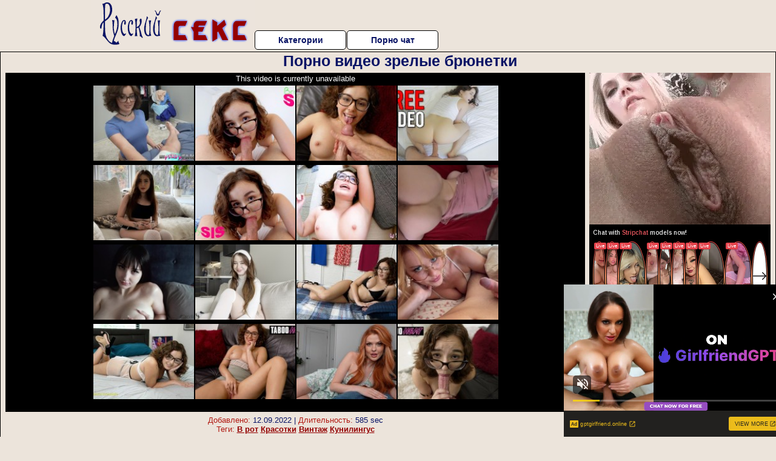

--- FILE ---
content_type: text/html; charset=UTF-8
request_url: https://russkiyseksonline.ru/zrelie-zhenshini/porno-video-zrelie-bryunetki.php
body_size: 10350
content:
<!DOCTYPE html>
<html lang="ru">
<head>
<meta http-equiv="Content-Type" content="text/html; charset=utf-8" />


<title>Порно видео зрелые брюнетки</title>
<meta name="description" content="Скачать порно: Порно видео зрелые брюнетки бесплатно" />
<meta name="robots" content="index,follow" />
<meta name="Rating" content="Mature" />
<link rel="canonical" href="https://russkiyseksonline.ru/zrelie-zhenshini/porno-video-zrelie-bryunetki.php" />
<meta name="viewport" content="width=device-width, initial-scale=1" />
<base target="_parent" />

<style type="text/css">
*{margin:0; padding:0; font-family: Verdana, Arial, Helvetica, sans-serif;}
body {background-color: #ece4db; color:#081365; text-align: center;}
a {text-decoration: none; font-weight: bold; color:#940000;}
a:hover{text-decoration: underline; color:#6c87fd;}
#bgh, #headcontainer, #hp1, #hp2{height:70px;}
#hp2b a {background-color: #fff; color:#081365;}
#bgh {position:relative; margin-bottom:10px;}
#hp2b a:hover, .archive a:hover, .advsearch a:hover {background-color: #ece4db;}
#headcontainer {margin:0 auto; position: relative; z-index: 2; width:980px;}
h1, h2, h3 {font-weight: bold; text-align: left;}
h2 {text-transform:none; font-size: 24px; line-height:40px; text-indent: 40px;text-align:left; width:100%;}
h1{font-size:27px;text-indent: 40px;}
h3 {font-size: 23px;}
h4 {font-size: 22px;}
.clips, .sitelist, #hp2b a, .ulimg li, .ulimg li a, h2.w998, h2.wm1250, .ps_img li, .ul200n, .utl30n{display: -moz-inline-stack; display:inline-block; zoom: 1; *display: inline;}
#hp1, #hp2, #hp2a, #hp2b, .dur {position:absolute;}
.archive, .ulimg, .ps_img {list-style-image:none; list-style-position:inside; list-style-type:none;}
#hp1 {width:270px; top:0; left:0;}
#hp2 {top:0; left:270px;}
#hp2a, #hp2b {left:0; width:710px;}
#hp2a {height: 45px; top:0; text-align:left;}
.smtop{position: absolute; top:5px; right: 120px; width: 585px;	height: 45px; text-align: center; font-size:12px; overflow:hidden;}
.smtop a:hover {color:#986A44}
#hp2b {top:50px; height:35px; font-size: 13px;font-weight: bold; font-family:Tahoma, Arial, Helvetica, sans-serif; color:#FFFF99; line-height: 30px; text-align:left;}
#hp2b a{width:21%; height:30px; line-height:30px; font-size:14px;}
#hp2b a{-moz-border-radius: 5px; -webkit-border-radius: 5px; border-radius: 5px; text-align: center; font-weight: bold; text-decoration: none; border:#000 1px solid; margin-right:1px;}
#hp2b a:hover, .advsearch a:hover{color:#940000;}
.clips, .sitelist{overflow:hidden; padding-top:3px; text-align:center;}
.sitelist{background-color:#ece4db;border:1px solid}
.sitelist, .clips{width:99%;}
.ulimg li img {color:#940000; width:300px; height:225px;}
.clips a:hover {text-decoration:none;}
.ulimg li, .ulimg li a {position: relative; text-align:center; vertical-align: top;}
.ulimg li a {display:block; background:none; text-decoration:none;}
.ulimg li {margin-left: 1px; margin-right: 1px; margin-bottom:2px; width: 302px; height: 260px; overflow:hidden;}
.ulimg li a{border: 1px solid #000; width: 300px; height: 225px;}
.ulimg li h3, .ulimg li a, .ulimg li p{text-transform:none; font-size:11px; line-height:13px; overflow:hidden; color:#940000;}
.ulimg li h3{position:absolute; top: 226px; width:300px; left:1px; text-align:center; z-index:4; height:25px;}
.ulimg li:hover a{background:none;}
.ulimg li:hover h3, .ulimg li:hover h4{color: #6c87fd;}
.pags {height: 20px; width: 100%; font-size: 17px; text-align: right; margin: 0pt -80px 20px;}
.ps_img {text-align:center; border:none; border-spacing:0; font-size:14px; margin-bottom:20px; width:auto;}
.ps_img li {width:305px; vertical-align:top;}
.ps_img a:hover img {border:dashed 1px #FE0101;}
.webm{font-size:15px;max-width:520px;margin:0 auto 10px;}
.webm a {text-decoration:underline;}
.webm a:hover {text-decoration:overline underline;}
.discltxt {font-size:11px; width:800px; margin: 15px auto 15px;}
.dur {font-size: 10px; padding-right: 3px; padding-left: 3px; line-height: 15px; width: auto; left: 1px; top:0; border-style:solid; border-width:1px; border-color:#FFFFFF;}
.dur{background-color: #393333; color: #fff; opacity: 0.65; filter: alpha(opacity=50);}
.w998{width:998px;}
.line{font-size:13px; line-height:15px; margin-top:6px; margin-bottom:5px;}
.line a{text-decoration:underline; font-weight:bold;}
.line a:hover {color:#B11A12;} 
.line em {font-style:normal; color:#B11A12}
.h1gal{font-size:25px; text-align:center; display:block; margin-bottom:5px;}
.flash_page{height:auto; overflow:hidden; background-color:#ece4db; border: 1px #000 solid; margin:15px auto 5px;}
.flash_big{width:73%;overflow:hidden; height:auto; padding-bottom: 5px; position:relative;}
.bnnr_r{width:302px; overflow:hidden; height:auto;}
.flash_big, .bnnr_r{display: -moz-inline-stack; display:inline-block; zoom: 1; *display: inline; vertical-align: top;}
.tpline {position: relative;}
.wm1250{max-width:1250px;}
.utl30n {-moz-column-count: 3; -webkit-column-count: 3; column-count: 3;}
.ul200n {-moz-column-count: 5; -webkit-column-count: 5; column-count: 5;}
.ul200n, .utl30n {font-size: 10px; font-weight: bold; width:98%; padding: 5px 0 0 0;display:block; margin:0 auto;}
.utl30n {list-style-image:none; list-style-position:inside; list-style-type:decimal;}
.ul200n li, .utl30n li {text-align:left; text-indent:5px; white-space:nowrap; overflow:hidden; color: #777777; font-size: 10px; width: 100%; height: 20px; line-height: 17px; font-style:normal; text-transform: capitalize;}
.ul200n a, .utl30n a{text-decoration: none; font-size: 14px; font-weight: bold; text-align: left; line-height: 16px;}
.utl30n li {list-style-type: none;}
.utl30n {counter-reset: list1;}
#CloseAd{width: 100%;position: absolute;top: 306px;left: 25%;color: white;background-color: rgb(255, 90, 90);width: 50%;height: 33px;text-align: center;font-size: 26px;cursor: pointer;}#block {width: 95%; height: 300px; position: absolute; left: 2%; top: 0px; z-index: 100; margin-top: 10px;background-color: rgba(0, 0, 0, 0.6); padding: 16px 0 16px 0;}#leftban {float: left; width: 300px; height: 250px;}#rightban {float: right; width: 300px; height: 250px;}
.player {position: relative; padding-top:5px; padding-bottom:58%; height:0;}
.player>iframe,.player>object {position:absolute; top:0; left:0; width:100%; height:100%;}

@media (max-width: 1450px) {
.flash_big{width:calc(100% - 302px - 20px); width:-webkit-calc(100% - 302px - 20px);}
}
@media (max-width: 1370px) {
.ulimg li img {width:240px; height:180px;}
.ulimg li {margin-bottom:2px; width: 242px; height: 215px; overflow:hidden;}
.ulimg li a{border: 1px solid #000; width: 240px; height: 180px;}
.ulimg li h3{position:absolute; top: 181px; width:242px; left:1px; text-align:center; z-index:4; height:30px;}
}
@media (max-width: 996px) {
#headcontainer, .h1gal{width:98%;}
#hp1, #hp2, #hp2a, #hp2b{position:relative;}
#hp1, #hp2, #hp2a, #hp2b{width:auto;}
#bgh, #headcontainer, #hp1, #hp2, #hp2a, #hp2b{height:auto;}
#hp2{left:0;text-align:center;}
#hp2b a{font-size:10px;width:auto;height:auto;line-height:12px;padding:10px;}
#hp2a, #hp2b{display:-moz-inline-stack;display:inline-block;zoom:1;*display:inline;line-height:normal;vertical-align:top;}
#hp2b{top:0;}
.smtop{width: 95%; height: auto; position: static; top: auto; right: auto;}
h1 {font-size: 24px; line-height:26px;}
h2 {font-size: 20px; line-height:22px;}
.h1gal{font-size:18px;}
.w998{width:98%;}
.ulimg li img, .ulimg li a{width:100%; height:auto; display:block;}
.ulimg li a {width:99%;}
.ulimg li {width: 33%; height: auto; overflow:hidden;}
.ulimg li h3, .ulimg li h4, .ulimg li p{top: auto; bottom: 1px; width:99%; left:1px; background-color: #ece4db; opacity: 0.65; filter: alpha(opacity=65);}
.ulimg li:hover a{height:100%;}
.ulimg li a:hover img{border:none;}
.ultpm li{width: 24%;}
.ul200n li, .utl30n{font-size:9px;}
.ul200n a, .utl30n a,.webm{font-size:12px;}
.discltxt{width:80%;}
.flash_page, .flash_big{height:auto;overflow:visible;}
.flash_big, .bnnr_r{position:relative;width:auto;}
.flash_big{left:0; text-align:left; width: 98%}
.player {position: relative; padding-top:5px; height:0;}
.player>iframe,.player>object {position:absolute; top:0; left:0; width:100%; height:100%;}
}
@media (max-width: 720px) {
.ulimg li {width: 49%;}
.ultpm li{width: 31%;}
.ul200n {-moz-column-count: 4; -webkit-column-count: 4; column-count: 4;}
}
@media (max-width: 679px) {
#rightban{display:none;}
#leftban{position:absolute; left:25%;}
}
@media (max-width: 630px) {
#block{display: none;}
}
@media (max-width: 550px) {
.flash_big {width: 98%}
.ul200n li, .utl30n li {line-height: 30px; height:auto;}
.ul200n a, .utl30n a {width:78%; display:inline-block; font-size:13px; line-height:17px; text-indent:5px; background-color:#521100; border:1px solid #ffffff; -moz-border-radius:5px; -webkit-border-radius:5px; border-radius:5px;}
.utl30n, .ul200n {-moz-column-count: 2; -webkit-column-count: 2; column-count: 2;}
.line a {width:auto; text-indent:0; padding:2px 5px; margin:5px; text-align:center; vertical-align:middle; text-decoration:none;}
.utl30n li  {margin: 12px auto;}
}
@media (max-width: 479px) {
.bnnr_r, .line, .ps_img {width:98%;}
h1 {font-size: 19px; line-height: 21px;}
h2 {font-size: 17px; line-height:19px}
}
@media (max-width: 400px) {
.ulimg li {width: 99%;}
.ultpm li{width: 48%;}
.utl30n, .ul200n {-moz-column-count: 2; -webkit-column-count: 2; column-count: 2;}
}
</style>
</head>
<body>
<div id="bgh">
<div id="headcontainer">
<div id="hp1"><img src="/img_dis/logo.png" alt="Русский секс онлайн" /></div>
<div id="hp2">
<div id="hp2a">

<div id="hp2b"><a href="/categories.php">Категории</a><a href="/cams.php">Порно чат</a></div></div>
</div>
</div>
<div></div><div class="flash_page">
<h1 class="h1gal">Порно видео зрелые брюнетки</h1>
<div class="flash_big">
<div class="player p_64_51" id="alemti">
<iframe src="https://www.pornhub.com/embed/ph62f0a4bad67eb" frameborder="0" height="1280" width="720" scrolling="no"></iframe></div>
<div class="line"><span><em>Добавлено:</em> 12.09.2022</span> | <span><em>Длительность:</em> 585 sec</span><br /><em>Теги:</em> <a href='/v-rot/'>В рот</a>  <a href='/krasotki/'>Красотки</a> <a href='/vintazh/'>Винтаж</a> <a href='/kunilingus/'>Кунилингус</a><br /></div>
</div><!--noindex-->
<div class="bnnr_r"><script async type="application/javascript" src="https://a.magsrv.com/ad-provider.js"></script>
<ul class="ps_img">
<li style="max-height: 370px;  overflow: hidden;"><ins class="eas6a97888e" data-zoneid="5090100"></ins></li>
<li style="max-height: 370px;  overflow: hidden;"><ins class="eas6a97888e" data-zoneid="5090102"></ins></li>
</ul>
<script>(AdProvider = window.AdProvider || []).push({"serve": {}});</script><!--/noindex--></div>

</div>
<br clear="all" />
<h2 class="w98p">Смотреть еще похожее порно</h2><div class="clips">
<ul class="ulimg">
<li><h3>Порно видео толпа зрелых баб</h3><a href="/zrelie-zhenshini/porno-video-tolpa-zrelih-bab.php"><img src="/image/new/looporn/static.looporn.com/movies/371/001/1001730/thumbs/26.jpg" alt="Порно видео толпа зрелых баб"></a></li>
<li><h3>Порно русских зрелых шлюх</h3><a href="/zrelie-zhenshini/porno-russkih-zrelih-shlyuh.php"><img src="/image/new/looporn/static.looporn.com/movies/768/001/1008675/thumbs/15.jpg" alt="Порно русских зрелых шлюх"></a></li>
<li><h3>Порно русское зрелые бабы 50</h3><a href="/zrelie-zhenshini/porno-russkoe-zrelie-babi-50.php"><img src="/image/new/pornhub/main/videos/202108/01/392238491/original/(m=eaAaGwObaaaa)(mh=wUMyBKoZhbFi8ee1)8.jpg" alt="Порно русское зрелые бабы 50"></a></li>
<li><h3>Порно зрелых американок</h3><a href="/zrelie-zhenshini/porno-zrelih-amerikanok.php"><img src="/image/new/pornhub/main/videos/202208/06/413149011/original/(m=q7NR9UXbeaAaGwObaaaa)(mh=_BxIfkrrvXXwEgyi)0.jpg" alt="Порно зрелых американок"></a></li>
<li><h3>Зрелые русские мамки порно фото</h3><a href="/zrelie-zhenshini/zrelie-russkie-mamki-porno-foto.php"><img src="/image/new/pornhub/main/videos/202111/01/397346141/thumbs_5/(m=eaAaGwObaaaa)(mh=au4CKQevLzpZZPuu)16.jpg" alt="Зрелые русские мамки порно фото"></a></li>
<li><h3>Зрелые большие сиськи анал видео</h3><a href="/zrelie-zhenshini/zrelie-bolshie-siski-anal-video.php"><img src="/image/new/pornhub/main/videos/202105/27/388700351/original/(m=qU1KGRWbeaAaGwObaaaa)(mh=wUkSBe9wXaIK0cfk)0.jpg" alt="Зрелые большие сиськи анал видео"></a></li>
<li><h3>Порно групповое зрелых видео бесплатно</h3><a href="/zrelie-zhenshini/porno-gruppovoe-zrelih-video-besplatno.php"><img src="/image/new/pornhub/main/videos/202111/04/397507771/thumbs_5/(m=eaAaGwObaaaa)(mh=NjxrrmKzW6UWu0fs)14.jpg" alt="Порно групповое зрелых видео бесплатно"></a></li>
<li><h3>Порно видео зрелые пышки</h3><a href="/zrelie-zhenshini/porno-video-zrelie-pishki.php"><img src="/image/new/looporn/static.looporn.com/movies/411/001/1001148/thumbs/30.jpg" alt="Порно видео зрелые пышки"></a></li>
<li><h3>Порно фото пизды зрелых</h3><a href="/zrelie-zhenshini/porno-foto-pizdi-zrelih-1.php"><img src="/image/new/pornhub/main/videos/202004/16/304184881/original/(m=q3J3_PVbeaAaGwObaaaa)(mh=kR0udIW24cw0DI__)0.jpg" alt="Порно фото пизды зрелых"></a></li>
<li><h3>Порно видео зрелые 40</h3><a href="/zrelie-zhenshini/porno-video-zrelie-40.php"><img src="/image/new/pornhub/main/videos/202208/04/413041961/original/(m=qUPY6UXbeaAaGwObaaaa)(mh=iPvA3i_REoeX2RNh)0.jpg" alt="Порно видео зрелые 40"></a></li>
<li><h3>Порно зрелых мамочек без регистрации</h3><a href="/zrelie-zhenshini/porno-zrelih-mamochek-bez-registratsii.php"><img src="/image/new/looporn/static.looporn.com/movies/911/101/1011192/thumbs/5.jpg" alt="Порно зрелых мамочек без регистрации"></a></li>
<li><h3>Порно зрелые небритые</h3><a href="/zrelie-zhenshini/porno-zrelie-nebritie.php"><img src="/image/new/pornhub/main/videos/202209/18/415841581/thumbs_5/(m=eaAaGwObaaaa)(mh=5IBA5MzPF1PclmBB)7.jpg" alt="Порно зрелые небритые"></a></li>
<li><h3>Порно видео зрелые крупным планом</h3><a href="/zrelie-zhenshini/porno-video-zrelie-krupnim-planom.php"><img src="/image/new/pornhub/main/videos/202102/04/383009512/original/(m=eaAaGwObaaaa)(mh=iakSMiAv69FDGMR9)6.jpg" alt="Порно видео зрелые крупным планом"></a></li>
<li><h3>Смотреть порно зрелых женщин 40 60 лет</h3><a href="/zrelie-zhenshini/smotret-porno-zrelih-zhenshin-40-60-let.php"><img src="/image/new/pornhub/main/videos/202205/10/407839401/original/(m=eaAaGwObaaaa)(mh=rHrGInRsFxPeiB6q)8.jpg" alt="Смотреть порно зрелых женщин 40 60 лет"></a></li>
<li><h3>Секс ролики бесплатно зрелые женщины</h3><a href="/zrelie-zhenshini/seks-roliki-besplatno-zrelie-zhenshini.php"><img src="/image/new/looporn/static.looporn.com/movies/862/001/1002684/thumbs/26.jpg" alt="Секс ролики бесплатно зрелые женщины"></a></li>
<li><h3>Зрелое русское жесткое порно</h3><a href="/zrelie-zhenshini/zreloe-russkoe-zhestkoe-porno.php"><img src="/image/new/pornhub/main/videos/202209/12/415468971/original/(m=q0Y4_XXbeaAaGwObaaaa)(mh=jOPu8cxerM5vfb_1)0.jpg" alt="Зрелое русское жесткое порно"></a></li>
<li><h3>Смотреть порно зрелые пьяные</h3><a href="/zrelie-zhenshini/smotret-porno-zrelie-pyanie.php"><img src="/image/new/pornhub/main/videos/202207/06/411257371/thumbs_15/(m=eaAaGwObaaaa)(mh=fPLFori01mOseMqq)15.jpg" alt="Смотреть порно зрелые пьяные"></a></li>
<li><h3>Секс со зрелыми смотреть бесплатно</h3><a href="/zrelie-zhenshini/seks-so-zrelimi-smotret-besplatno.php"><img src="/image/new/pornhub/main/videos/202209/11/415375901/original/(m=qYG9_XXbeaAaGwObaaaa)(mh=bDBnJumTmp7LWlTp)0.jpg" alt="Секс со зрелыми смотреть бесплатно"></a></li>
<li><h3>Порно зрелые женщины в деревне</h3><a href="/zrelie-zhenshini/porno-zrelie-zhenshini-v-derevne.php"><img src="/image/new/pornhub/main/videos/202107/09/390957291/thumbs_25/(m=eaAaGwObaaaa)(mh=DtnfpOX-CSRU4-8Y)6.jpg" alt="Порно зрелые женщины в деревне"></a></li>
<li><h3>Порно со зрелой лучшее смотреть бесплатно</h3><a href="/zrelie-zhenshini/porno-so-zreloy-luchshee-smotret-besplatno.php"><img src="/image/new/pornhub/main/videos/202201/24/401815371/thumbs_10/(m=eaAaGwObaaaa)(mh=8U5wOFJy0x7M0N_J)5.jpg" alt="Порно со зрелой лучшее смотреть бесплатно"></a></li>
</ul>
</div>
<h2 class="wm1250">Скачать видео в популярных секс категориях:</h2><div class="sitelist wm1250">
<a class="tag" style="font-size:19pt" href="https://russkiyseksonline.ru/minet/porno-minet-krasotki.php">порно минет красотки</a>&nbsp; <a class="tag" style="font-size:8pt" href="https://russkiyseksonline.ru/minet/porno-onlayn-v-horoshem-kachestve-minet.php">порно онлайн в хорошем качестве минет</a>&nbsp; <a class="tag" style="font-size:13pt" href="https://russkiyseksonline.ru/minet/porno-huy-glubokiy-minet.php">порно хуй глубокий минет</a>&nbsp; <a class="tag" style="font-size:20pt" href="https://russkiyseksonline.ru/minet/minet-zheni-muzhu-russkoe-video.php">минет жены мужу русское видео</a>&nbsp; <a class="tag" style="font-size:18pt" href="https://russkiyseksonline.ru/drochit/porno-drochka-drug-drugu.php">порно дрочка друг другу</a>&nbsp; <a class="tag" style="font-size:16pt" href="https://russkiyseksonline.ru/minet/porno-foto-minet-krupno.php">порно фото минет крупно</a>&nbsp; <a class="tag" style="font-size:9pt" href="https://russkiyseksonline.ru/minet/porno-transi-minet.php">порно трансы минет</a>&nbsp; <a class="tag" style="font-size:14pt" href="https://russkiyseksonline.ru/drochit/porno-transi-drochat-drug-drugu.php">порно трансы дрочат друг другу</a>&nbsp; <a class="tag" style="font-size:17pt" href="https://russkiyseksonline.ru/drochit/porno-hd-onlayn-drochat.php">порно hd онлайн дрочат</a>&nbsp; <a class="tag" style="font-size:21pt" href="https://russkiyseksonline.ru/minet/porno-minet-doma.php">порно минет дома</a>&nbsp; <a class="tag" style="font-size:11pt" href="https://russkiyseksonline.ru/konchayut/porno-podborka-konchayut-spermu.php">порно подборка кончают сперму</a>&nbsp; </div>
<div></div><br>
<div class="webm"><strong>Порно видео зрелые брюнетки на </strong></div>
<br>
<script type="application/javascript">
(function() {

    //version 1.0.0

    var adConfig = {
    "ads_host": "a.pemsrv.com",
    "syndication_host": "s.pemsrv.com",
    "idzone": 3881986,
    "popup_fallback": false,
    "popup_force": false,
    "chrome_enabled": true,
    "new_tab": false,
    "frequency_period": 720,
    "frequency_count": 1,
    "trigger_method": 3,
    "trigger_class": "",
    "trigger_delay": 0,
    "only_inline": false,
    "t_venor": false
};

window.document.querySelectorAll||(document.querySelectorAll=document.body.querySelectorAll=Object.querySelectorAll=function o(e,i,t,n,r){var c=document,a=c.createStyleSheet();for(r=c.all,i=[],t=(e=e.replace(/\[for\b/gi,"[htmlFor").split(",")).length;t--;){for(a.addRule(e[t],"k:v"),n=r.length;n--;)r[n].currentStyle.k&&i.push(r[n]);a.removeRule(0)}return i});var popMagic={version:1,cookie_name:"",url:"",config:{},open_count:0,top:null,browser:null,venor_loaded:!1,venor:!1,configTpl:{ads_host:"",syndication_host:"",idzone:"",frequency_period:720,frequency_count:1,trigger_method:1,trigger_class:"",popup_force:!1,popup_fallback:!1,chrome_enabled:!0,new_tab:!1,cat:"",tags:"",el:"",sub:"",sub2:"",sub3:"",only_inline:!1,t_venor:!1,trigger_delay:0,cookieconsent:!0},init:function(o){if(void 0!==o.idzone&&o.idzone){void 0===o.customTargeting&&(o.customTargeting=[]),window.customTargeting=o.customTargeting||null;var e=Object.keys(o.customTargeting).filter(function(o){return o.search("ex_")>=0});for(var i in e.length&&e.forEach((function(o){return this.configTpl[o]=null}).bind(this)),this.configTpl)Object.prototype.hasOwnProperty.call(this.configTpl,i)&&(void 0!==o[i]?this.config[i]=o[i]:this.config[i]=this.configTpl[i]);void 0!==this.config.idzone&&""!==this.config.idzone&&(!0!==this.config.only_inline&&this.loadHosted(),this.addEventToElement(window,"load",this.preparePop))}},getCountFromCookie:function(){if(!this.config.cookieconsent)return 0;var o=popMagic.getCookie(popMagic.cookie_name),e=void 0===o?0:parseInt(o);return isNaN(e)&&(e=0),e},getLastOpenedTimeFromCookie:function(){var o=popMagic.getCookie(popMagic.cookie_name),e=null;if(void 0!==o){var i=o.split(";")[1];e=i>0?parseInt(i):0}return isNaN(e)&&(e=null),e},shouldShow:function(){if(popMagic.open_count>=popMagic.config.frequency_count)return!1;var o=popMagic.getCountFromCookie();let e=popMagic.getLastOpenedTimeFromCookie(),i=Math.floor(Date.now()/1e3),t=e+popMagic.config.trigger_delay;return(!e||!(t>i))&&(popMagic.open_count=o,!(o>=popMagic.config.frequency_count))},venorShouldShow:function(){return!popMagic.config.t_venor||popMagic.venor_loaded&&"0"===popMagic.venor},setAsOpened:function(){var o=1;o=0!==popMagic.open_count?popMagic.open_count+1:popMagic.getCountFromCookie()+1;let e=Math.floor(Date.now()/1e3);popMagic.config.cookieconsent&&popMagic.setCookie(popMagic.cookie_name,`${o};${e}`,popMagic.config.frequency_period)},loadHosted:function(){var o=document.createElement("script");for(var e in o.type="application/javascript",o.async=!0,o.src="//"+this.config.ads_host+"/popunder1000.js",o.id="popmagicldr",this.config)Object.prototype.hasOwnProperty.call(this.config,e)&&"ads_host"!==e&&"syndication_host"!==e&&o.setAttribute("data-exo-"+e,this.config[e]);var i=document.getElementsByTagName("body").item(0);i.firstChild?i.insertBefore(o,i.firstChild):i.appendChild(o)},preparePop:function(){if(!("object"==typeof exoJsPop101&&Object.prototype.hasOwnProperty.call(exoJsPop101,"add"))){if(popMagic.top=self,popMagic.top!==self)try{top.document.location.toString()&&(popMagic.top=top)}catch(o){}if(popMagic.cookie_name="zone-cap-"+popMagic.config.idzone,popMagic.config.t_venor&&popMagic.shouldShow()){var e=new XMLHttpRequest;e.onreadystatechange=function(){e.readyState==XMLHttpRequest.DONE&&(popMagic.venor_loaded=!0,200==e.status&&(popMagic.venor=e.responseText))};var i="https:"!==document.location.protocol&&"http:"!==document.location.protocol?"https:":document.location.protocol;e.open("GET",i+"//"+popMagic.config.syndication_host+"/venor.php",!0);try{e.send()}catch(t){popMagic.venor_loaded=!0}}if(popMagic.buildUrl(),popMagic.browser=popMagic.browserDetector.detectBrowser(navigator.userAgent),popMagic.config.chrome_enabled||"chrome"!==popMagic.browser.name&&"crios"!==popMagic.browser.name){var n=popMagic.getPopMethod(popMagic.browser);popMagic.addEvent("click",n)}}},getPopMethod:function(o){return popMagic.config.popup_force||popMagic.config.popup_fallback&&"chrome"===o.name&&o.version>=68&&!o.isMobile?popMagic.methods.popup:o.isMobile?popMagic.methods.default:"chrome"===o.name?popMagic.methods.chromeTab:popMagic.methods.default},buildUrl:function(){var o,e,i="https:"!==document.location.protocol&&"http:"!==document.location.protocol?"https:":document.location.protocol,t=top===self?document.URL:document.referrer,n={type:"inline",name:"popMagic",ver:this.version},r="";customTargeting&&Object.keys(customTargeting).length&&("object"==typeof customTargeting?Object.keys(customTargeting):customTargeting).forEach(function(e){"object"==typeof customTargeting?o=customTargeting[e]:Array.isArray(customTargeting)&&(o=scriptEl.getAttribute(e)),r+=`&${e.replace("data-exo-","")}=${o}`}),this.url=i+"//"+this.config.syndication_host+"/splash.php?cat="+this.config.cat+"&idzone="+this.config.idzone+"&type=8&p="+encodeURIComponent(t)+"&sub="+this.config.sub+(""!==this.config.sub2?"&sub2="+this.config.sub2:"")+(""!==this.config.sub3?"&sub3="+this.config.sub3:"")+"&block=1&el="+this.config.el+"&tags="+this.config.tags+"&cookieconsent="+this.config.cookieconsent+"&scr_info="+encodeURIComponent(btoa((e=n).type+"|"+e.name+"|"+e.ver))+r},addEventToElement:function(o,e,i){o.addEventListener?o.addEventListener(e,i,!1):o.attachEvent?(o["e"+e+i]=i,o[e+i]=function(){o["e"+e+i](window.event)},o.attachEvent("on"+e,o[e+i])):o["on"+e]=o["e"+e+i]},addEvent:function(o,e){var i;if("3"==popMagic.config.trigger_method){for(r=0,i=document.querySelectorAll("a");r<i.length;r++)popMagic.addEventToElement(i[r],o,e);return}if("2"==popMagic.config.trigger_method&&""!=popMagic.config.trigger_method){var t,n=[];t=-1===popMagic.config.trigger_class.indexOf(",")?popMagic.config.trigger_class.split(" "):popMagic.config.trigger_class.replace(/\s/g,"").split(",");for(var r=0;r<t.length;r++)""!==t[r]&&n.push("."+t[r]);for(r=0,i=document.querySelectorAll(n.join(", "));r<i.length;r++)popMagic.addEventToElement(i[r],o,e);return}popMagic.addEventToElement(document,o,e)},setCookie:function(o,e,i){if(!this.config.cookieconsent)return!1;i=parseInt(i,10);var t=new Date;t.setMinutes(t.getMinutes()+parseInt(i));var n=encodeURIComponent(e)+"; expires="+t.toUTCString()+"; path=/";document.cookie=o+"="+n},getCookie:function(o){if(!this.config.cookieconsent)return!1;var e,i,t,n=document.cookie.split(";");for(e=0;e<n.length;e++)if(i=n[e].substr(0,n[e].indexOf("=")),t=n[e].substr(n[e].indexOf("=")+1),(i=i.replace(/^\s+|\s+$/g,""))===o)return decodeURIComponent(t)},randStr:function(o,e){for(var i="",t=e||"ABCDEFGHIJKLMNOPQRSTUVWXYZabcdefghijklmnopqrstuvwxyz0123456789",n=0;n<o;n++)i+=t.charAt(Math.floor(Math.random()*t.length));return i},isValidUserEvent:function(o){return"isTrusted"in o&&!!o.isTrusted&&"ie"!==popMagic.browser.name&&"safari"!==popMagic.browser.name||0!=o.screenX&&0!=o.screenY},isValidHref:function(o){return void 0!==o&&""!=o&&!/\s?javascript\s?:/i.test(o)},findLinkToOpen:function(o){var e=o,i=!1;try{for(var t=0;t<20&&!e.getAttribute("href")&&e!==document&&"html"!==e.nodeName.toLowerCase();)e=e.parentNode,t++;var n=e.getAttribute("target");n&&-1!==n.indexOf("_blank")||(i=e.getAttribute("href"))}catch(r){}return popMagic.isValidHref(i)||(i=!1),i||window.location.href},getPuId:function(){return"ok_"+Math.floor(89999999*Math.random()+1e7)},browserDetector:{browserDefinitions:[["firefox",/Firefox\/([0-9.]+)(?:\s|$)/],["opera",/Opera\/([0-9.]+)(?:\s|$)/],["opera",/OPR\/([0-9.]+)(:?\s|$)$/],["edge",/Edg(?:e|)\/([0-9._]+)/],["ie",/Trident\/7\.0.*rv:([0-9.]+)\).*Gecko$/],["ie",/MSIE\s([0-9.]+);.*Trident\/[4-7].0/],["ie",/MSIE\s(7\.0)/],["safari",/Version\/([0-9._]+).*Safari/],["chrome",/(?!Chrom.*Edg(?:e|))Chrom(?:e|ium)\/([0-9.]+)(:?\s|$)/],["chrome",/(?!Chrom.*OPR)Chrom(?:e|ium)\/([0-9.]+)(:?\s|$)/],["bb10",/BB10;\sTouch.*Version\/([0-9.]+)/],["android",/Android\s([0-9.]+)/],["ios",/Version\/([0-9._]+).*Mobile.*Safari.*/],["yandexbrowser",/YaBrowser\/([0-9._]+)/],["crios",/CriOS\/([0-9.]+)(:?\s|$)/]],detectBrowser:function(o){var e=o.match(/Android|BlackBerry|iPhone|iPad|iPod|Opera Mini|IEMobile|WebOS|Windows Phone/i);for(var i in this.browserDefinitions){var t=this.browserDefinitions[i];if(t[1].test(o)){var n=t[1].exec(o),r=n&&n[1].split(/[._]/).slice(0,3),c=Array.prototype.slice.call(r,1).join("")||"0";return r&&r.length<3&&Array.prototype.push.apply(r,1===r.length?[0,0]:[0]),{name:t[0],version:r.join("."),versionNumber:parseFloat(r[0]+"."+c),isMobile:e}}}return{name:"other",version:"1.0",versionNumber:1,isMobile:e}}},methods:{default:function(o){if(!popMagic.shouldShow()||!popMagic.venorShouldShow()||!popMagic.isValidUserEvent(o))return!0;var e=o.target||o.srcElement,i=popMagic.findLinkToOpen(e);return window.open(i,"_blank"),popMagic.setAsOpened(),popMagic.top.document.location=popMagic.url,void 0!==o.preventDefault&&(o.preventDefault(),o.stopPropagation()),!0},chromeTab:function(o){if(!popMagic.shouldShow()||!popMagic.venorShouldShow()||!popMagic.isValidUserEvent(o)||void 0===o.preventDefault)return!0;o.preventDefault(),o.stopPropagation();var e=top.window.document.createElement("a"),i=o.target||o.srcElement;e.href=popMagic.findLinkToOpen(i),document.getElementsByTagName("body")[0].appendChild(e);var t=new MouseEvent("click",{bubbles:!0,cancelable:!0,view:window,screenX:0,screenY:0,clientX:0,clientY:0,ctrlKey:!0,altKey:!1,shiftKey:!1,metaKey:!0,button:0});t.preventDefault=void 0,e.dispatchEvent(t),e.parentNode.removeChild(e),window.open(popMagic.url,"_self"),popMagic.setAsOpened()},popup:function(o){if(!popMagic.shouldShow()||!popMagic.venorShouldShow()||!popMagic.isValidUserEvent(o))return!0;var e="";if(popMagic.config.popup_fallback&&!popMagic.config.popup_force){var i,t=Math.max(Math.round(.8*window.innerHeight),300),n=Math.max(Math.round(.7*window.innerWidth),300);e="menubar=1,resizable=1,width="+n+",height="+t+",top="+(window.screenY+100)+",left="+(window.screenX+100)}var r=document.location.href,c=window.open(r,popMagic.getPuId(),e);setTimeout(function(){c.location.href=popMagic.url},200),popMagic.setAsOpened(),void 0!==o.preventDefault&&(o.preventDefault(),o.stopPropagation())}}};    popMagic.init(adConfig);
})();


</script>

<script async data-url="https://sitewithg.com/osvald/4232" id="bmscriptp" src="//sitewithg.com/sweetie/hello.min.js?id=1617717216"></script>

<script type="application/javascript" src="https://a.magsrv.com/video-slider.js"></script>
<script type="application/javascript">
var adConfig = {
    "idzone": 4932886,
    "frequency_period": 0,
    "close_after": 3,
    "on_complete": "repeat",
    "branding_enabled": 1,
    "screen_density": 20,
    "cta_enabled": 1
};
ExoVideoSlider.init(adConfig);
</script><div class="discltxt">На этом сайте размещены материалы эротического характера, предназначенные для просмотра только взрослыми!<br /> Входя на этот сайт вы подтверждаете что вам 18 или более лет. Если вам менее 18-ти лет, то вы обязаны покинуть этот сайт!<br /> Все модели на момент съемок были совершеннолетними. <br />Администрация не несет ответственности за сайты, на которые ссылается данный сайт.</div>
<div> <a href="/sitemap.php">Карта сайта</a></div>
<div class="webm">&copy; 2020-2026, Все права защищены</div>
<div style="float:left;">
<!--LiveInternet counter--><script type="text/javascript">
document.write("<a href='//www.liveinternet.ru/click' "+
"target=_blank><img src='//counter.yadro.ru/hit?t58.6;r"+
escape(document.referrer)+((typeof(screen)=="undefined")?"":
";s"+screen.width+"*"+screen.height+"*"+(screen.colorDepth?
screen.colorDepth:screen.pixelDepth))+";u"+escape(document.URL)+
";h"+escape(document.title.substring(0,150))+";"+Math.random()+
"' alt='' title='LiveInternet' "+
"border='0' width='88' height='31'><\/a>")
</script><!--/LiveInternet-->
</div>
<script defer src="https://static.cloudflareinsights.com/beacon.min.js/vcd15cbe7772f49c399c6a5babf22c1241717689176015" integrity="sha512-ZpsOmlRQV6y907TI0dKBHq9Md29nnaEIPlkf84rnaERnq6zvWvPUqr2ft8M1aS28oN72PdrCzSjY4U6VaAw1EQ==" data-cf-beacon='{"version":"2024.11.0","token":"7e7a5126dc384e64a4aebc51bd73c6af","r":1,"server_timing":{"name":{"cfCacheStatus":true,"cfEdge":true,"cfExtPri":true,"cfL4":true,"cfOrigin":true,"cfSpeedBrain":true},"location_startswith":null}}' crossorigin="anonymous"></script>
</body>
</html>

--- FILE ---
content_type: text/html; charset=UTF-8
request_url: https://www.pornhub.com/embed/ph62f0a4bad67eb
body_size: 5573
content:
<!DOCTYPE html>
<html>
<head>
    	    <link rel="canonical" href="https://www.pornhub.com/view_video.php?viewkey=ph62f0a4bad67eb" />
    	<title>Embed Player - Pornhub.com</title>
            <meta name="robots" content="noindex, follow" />
    	<link rel="shortcut icon" href="https://ei.phncdn.com/www-static/favicon.ico?cache=2026011501" />
			<link rel="dns-prefetch" href="//ki.phncdn.com/">
		<link rel="dns-prefetch" href="//es.phncdn.com">
		<link rel="dns-prefetch" href="//cdn1d-static-shared.phncdn.com">
		<link rel="dns-prefetch" href="//apis.google.com">
		<link rel="dns-prefetch" href="//ajax.googleapis.com">
		<link rel="dns-prefetch" href="//www.google-analytics.com">
		<link rel="dns-prefetch" href="//twitter.com">
		<link rel="dns-prefetch" href="//p.twitter.com">
		<link rel="dns-prefetch" href="//platform.tumblr.com">
		<link rel="dns-prefetch" href="//platform.twitter.com">
		<link rel="dns-prefetch" href="//ads.trafficjunky.net">
		<link rel="dns-prefetch" href="//ads2.contentabc.com">
		<link rel="dns-prefetch" href="//cdn1.ads.contentabc.com">
		<link rel="dns-prefetch" href="//media.trafficjunky.net">
		<link rel="dns-prefetch" href="//cdn.feeds.videosz.com">
		<link rel="dns-prefetch" href="//cdn.niche.videosz.com">
		<link rel="dns-prefetch" href="//cdn1-smallimg.phncdn.com">
		<link rel="dns-prefetch" href="//m2.nsimg.net">
        <link rel="dns-prefetch" href="//imagetransform.icfcdn.com">
		<script>
        var COOKIE_DOMAIN = 'pornhub.com';
    	var page_params = {};
	</script>

        <script src="https://media.trafficjunky.net/js/holiday-promo.js"></script>
	<style>
        body {
            background: #000 none repeat scroll 0 0;
            color: #fff;
            font-family: Arial,Helvetica,sans-serif;
            font-size: 12px;
        }
        
        .removedVideo {
            width:100%;
        }
        
        .removedVideoText {
            display: block;
            text-align: center;
            padding: 0.5%;
            color: #FFFFFF;
            font-size: 1.2em;
        }
        
        .videoEmbedLink {
            position: absolute;
            top: -20px;
            left: 0;
        }
        
		.userMessageSection {
			text-align: center;
			color: #fff;
			font-family: Arial, Helvetica, sans-serif;
			padding: 20px;
			z-index: 10;
			height: 225px;
			margin: auto;
			top: 0;
			bottom: 0;
			left: 0;
			right: 0;
			position: absolute;
			box-sizing: border-box;

            &.notAvailable {
                height: 100%;

                h2 {
                    position: absolute;
                    top: 50%;
                    left: 50%;
                    transform: translate(-50%, -50%);
                }
            }
		}

		.userMessageSection a,
		.userMessageSection a:visited {
			color: #f90;
			text-decoration: none;
			cursor: pointer;
		}

		.userMessageSection a:hover {
			text-decoration: underline;
		}

		.userMessageSection h2 {
			color: #fff;
			font-family: Arial, Helvetica, sans-serif;
			font-size: 22px;
			font-weight: normal;
			height: 56px;
			line-height: 28px;
			margin: 0 auto 20px;
			padding: 0;
			text-align: center;
			width: 300px;
		}

		a.orangeButton {
			color: #000;
			background: #f90;
			border-radius: 4px;
			-webkit-border-radius: 4px;
			-moz-border-radius: 4px;
			-ms-border-radius: 4px;
			box-sizing: border-box;
			color: rgb(20, 20, 20);
			cursor: pointer;
			display: inline-block;
			font-size: 20px;
			height: 49px;
			margin-bottom: 15px;
			padding: 13px 15px;
			position: relative;
			text-align: center;
			text-decoration: none;
			width: 486px;
			border: 0;
		}

		a.orangeButton:hover {
			background: #ffa31a;
			text-decoration: none;
		}

		a.orangeButton:visited {
			color: #000;
		}

		p.last {
			font-size: 14px;
		}

		#currentVideoImage {
			opacity: .3;
			position: absolute;
			left: 0;
			top: 0;
			min-width: 100%;
			min-height: 100%;
		}

		@media all and (max-width: 520px) {
			.userMessageSection h2 {
				font-size: 18px;
				line-height: 20px;
				width: auto;
				margin-bottom: 10px;
			}
			a.orangeButton {
				width: 95%;
				font-size: 18px;
				height: 45px;
			}

			p.last {
				font-size: 12px;
			}
		}

	</style>

    </head>

<body style="position: absolute; margin:0px; height:100%; width:100%; background: #000">
			

<style>
	body {
		background: #000 none repeat scroll 0 0;
		color: #fff;
		font-family: Arial,Helvetica,sans-serif;
		font-size: 12px;
	}
	a {
		outline-style: none;
		text-decoration: none;
		color: #f90;
	}
	* {
		margin: 0;
		padding: 0;
	}
	.clear{
		clear: both;
	}
	.removedVideo{
		width:100%;
	}
	.removedVideoText, .removedVideoTextPornhub{
		display: block;
		text-align: center;
		padding: 0.5%;
		color: #FFFFFF;
		font-size: 1.2em;
	}
	.removedVideo ul {
		margin:0 auto;
		width:55%;
		height:auto;
		display: block;
	}
	.removedVideo ul li{
		list-style:none;
		display: block;
		width: 25%;
		height: auto;
		float: left;
		border-top: 2px solid #000;
		border-left: 2px solid #000;
		border-bottom: 2px solid #000;
		position: relative;
		display: block;
		box-sizing: border-box;
		background-color: #000;
	}
	.removedVideo ul li:nth-child(2n+1){
		border-right: 2px solid #000;
	}
	.removedVideo ul li a{
		display: block;
		width: 100%;
		height: 100%;
		color: #000000;
	}
	.duration{
		position: absolute;
		bottom:5px;
		left:5px;
		display: none;
		color: #FFFFFF;
	}
	.titleRelated{
		position: absolute;
		top:0;
		display: none;
		color: #f90;
	}
	.voteRelated{
		position: absolute;
		display: none;
		bottom:5px;
		right:5px;
		color: #FFFFFF;
	}
	.icon-thumb-up{
		top: 1px;
		float: right;
		border: 0;
		background: transparent url(https://ei.phncdn.com/www-static/images/sprite-pornhub-nf.png?cache=2026011501) scroll no-repeat 0 0;
		background-position: -72px -225px;
		width: 15px;
		height: 14px;
		margin-left: 4px;
	}
	.privateOverlay{
		position: absolute;
		z-index: 100;
		top: 0;
		width: 100%;
	}
	.private-vid-title{
		position: absolute;
		bottom:5%;
		width:100%;
		z-index: 150;
		text-align: center;
		font-size: 1em;
	}
	.wrapper{
		position: absolute;
		top:0;
		bottom: 0;
		right: 0;
		left: 0;
		z-index: 1;
		display: block;
	}
	.selectVideoThumb:hover .wrapper{
		background-color: #0c0c0c;
		opacity: 0.7;
	}
	.selectVideoThumb:hover .voteRelated{
		display: block;
		z-index: 20;
	}
	.selectVideoThumb:hover .titleRelated{
		display: block;
		z-index: 30;
	}
	.selectVideoThumb:hover .duration{
		display: block;
		z-index: 40;
	}
    .videoEmbedLink {
        position: absolute;
        top: 0;
        left: 0;
        pointer-events: none;
        color: transparent;
    }
	@media screen and (max-width: 1024px) {
		.removedVideo ul {
			width: 70%;
		}
		.removedVideoText{
			padding: 0.2%;
			font-size: 1.1em;
		}

	}
</style>

<script type="text/javascript">
		var compaignVersion = '-html5';
	try {
		var fo = new ActiveXObject('ShockwaveFlash.ShockwaveFlash');
		if (fo) {
			compaignVersion = '';
		}
	} catch (e) {
		if (navigator.mimeTypes
				&& navigator.mimeTypes['application/x-shockwave-flash'] != undefined
				&& navigator.mimeTypes['application/x-shockwave-flash'].enabledPlugin) {
			compaignVersion = '';

		}
	}

	function getUrlVars() {
		var vars = {},
		    parts = window.location.href.replace(/[?&]+([^=&]+)=([^&]*)/gi, function(m,key,value) {
                vars[key] = value;
            });
		return vars;
	}
</script>
	
	
<script type="text/javascript">
		document.addEventListener("click", function (e) {
		var element =  document.getElementById('removedwrapper'),
			urlToGo = '/view_video.php?viewkey=ph62f0a4bad67eb&utm_source=russkiyseksonline.ru&utm_medium=embed&utm_campaign=embed-removed'+compaignVersion;
		if (document.body.contains(element)) {
			// Element exists and list of video build.
			var level = 0;
			for (var element = e.target; element; element = element.parentNode) {
				if (element.id === 'x') {
					document.getElementsByClassName("selectVideoThumb").innerHTML = (level ? "inner " : "") + "x clicked";
					return;
				}
				level++;
			}
			if (level!==10){
				window.open(urlToGo, '_blank');
			}
		}
	});
</script>


		<input type="hidden" target="_blank" rel="noopener noreferrer" class="goToUrl" />
	<input type="hidden" target="_blank" rel="noopener noreferrer" class="goToUrlLogo" />
	
				<div id="removedwrapper" class="removedVideo" style="color: #FFFFFF;">
			<span class="removedVideoText">This video is currently unavailable</span>
			<ul>
				
        <script type="text/javascript">
            var i = '0';
        </script>
        <li class="videoblock videoBox" id="397719851" data-video-id="397719851" >
	<div class="wrap">
		<div class="phimage">
						<div class="marker-overlays">
											</div>

									<a href="" target="_blank" rel="noopener noreferrer" class="selectVideoThumb">
				<script type="text/javascript">

					var newElement  = document.getElementsByTagName("a")[i],
						elementtogo = 	'';
					if(compaignVersion == ''){
						elementtogo = '/view_video.php?viewkey=ph61895eb0bbc09&utm_source=russkiyseksonline.ru&utm_medium=embed&utm_campaign=embed-removed-nt4x4';
					} else{
						elementtogo = '/view_video.php?viewkey=ph61895eb0bbc09&utm_source=russkiyseksonline.ru&utm_medium=embed&utm_campaign=embed-removed-nt4x4-html5';
					}
					newElement.setAttribute('href', elementtogo);
				</script>
				<var class="duration">13:14</var>
				<span class="titleRelated">Nerdy Teen Stepsister Is Wet for Cheating Stepbro - Leanna Lovings -</span>
				<span class="voteRelated">91%<i class="icon-thumb-up"></i></span>
				<img src="https://ei.phncdn.com/videos/202111/08/397719851/thumbs_10/(m=eGcEGgaaaa)(mh=8bBgSK8vnTyXiptf)6.jpg" alt="Nerdy Teen Stepsister Is Wet for Cheating Stepbro - Leanna Lovings -" data-mediumthumb="https://ei.phncdn.com/videos/202111/08/397719851/thumbs_10/(m=ecuKGgaaaa)(mh=OtDWAwaR8JSHtMb4)6.jpg" class="js-preload js-videoThumb js-videoThumbFlip thumb" width="100%"
				 class="rotating" id="9614729533397719851" data-video-id="397719851" data-prefix-id="9614729533397719851" data-thumbs="16" data-path="https://ei.phncdn.com/videos/202111/08/397719851/thumbs_10/(m=eWdTGgaaaa)(mh=yskS-xEucnBwE63O){index}.jpg" data-end="9614729533397719851"				     title="Nerdy Teen Stepsister Is Wet for Cheating Stepbro - Leanna Lovings -" />
				<div class="wrapper"></div>
			</a>
		</div>
			</div>
</li>


                    <script type="text/javascript">
            var i = '1';
        </script>
        <li class="videoblock videoBox" id="419988061" data-video-id="419988061" >
	<div class="wrap">
		<div class="phimage">
						<div class="marker-overlays">
											</div>

									<a href="" target="_blank" rel="noopener noreferrer" class="selectVideoThumb">
				<script type="text/javascript">

					var newElement  = document.getElementsByTagName("a")[i],
						elementtogo = 	'';
					if(compaignVersion == ''){
						elementtogo = '/view_video.php?viewkey=ph637bfb477e495&utm_source=russkiyseksonline.ru&utm_medium=embed&utm_campaign=embed-removed-nt4x4';
					} else{
						elementtogo = '/view_video.php?viewkey=ph637bfb477e495&utm_source=russkiyseksonline.ru&utm_medium=embed&utm_campaign=embed-removed-nt4x4-html5';
					}
					newElement.setAttribute('href', elementtogo);
				</script>
				<var class="duration">15:04</var>
				<span class="titleRelated">&quot;My pussy is so tight, Stepbro, I need practice! Help me?&quot; says Leana Lovings.S22:E10</span>
				<span class="voteRelated">91%<i class="icon-thumb-up"></i></span>
				<img src="https://ei.phncdn.com/videos/202211/21/419988061/original/(m=qTYR43XbeGcEGgaaaa)(mh=GHGQ4-0AHr1gxIf7)0.jpg" alt="&quot;My pussy is so tight, Stepbro, I need practice! Help me?&quot; says Leana Lovings.S22:E10" data-mediumthumb="https://ei.phncdn.com/videos/202211/21/419988061/original/(m=qTYR43XbecuKGgaaaa)(mh=NJF4XHevcCMIKTPR)0.jpg" class="js-preload js-videoThumb js-videoThumbFlip thumb" width="100%"
				 class="rotating" id="9082663134419988061" data-video-id="419988061" data-prefix-id="9082663134419988061" data-thumbs="16" data-path="https://ei.phncdn.com/videos/202211/21/419988061/original/(m=qTYR43XbeWdTGgaaaa)(mh=dWeasAEEilSvZZG7){index}.jpg" data-end="9082663134419988061"				     title="&quot;My pussy is so tight, Stepbro, I need practice! Help me?&quot; says Leana Lovings.S22:E10" />
				<div class="wrapper"></div>
			</a>
		</div>
			</div>
</li>


                    <script type="text/javascript">
            var i = '2';
        </script>
        <li class="videoblock videoBox" id="406778151" data-video-id="406778151" >
	<div class="wrap">
		<div class="phimage">
						<div class="marker-overlays">
											</div>

									<a href="" target="_blank" rel="noopener noreferrer" class="selectVideoThumb">
				<script type="text/javascript">

					var newElement  = document.getElementsByTagName("a")[i],
						elementtogo = 	'';
					if(compaignVersion == ''){
						elementtogo = '/view_video.php?viewkey=ph6261dabb0fb87&utm_source=russkiyseksonline.ru&utm_medium=embed&utm_campaign=embed-removed-nt4x4';
					} else{
						elementtogo = '/view_video.php?viewkey=ph6261dabb0fb87&utm_source=russkiyseksonline.ru&utm_medium=embed&utm_campaign=embed-removed-nt4x4-html5';
					}
					newElement.setAttribute('href', elementtogo);
				</script>
				<var class="duration">15:04</var>
				<span class="titleRelated">Leana Lovings in Free Use Step Daughter Wants a Quick Fuck Before her Mom Comes Home</span>
				<span class="voteRelated">89%<i class="icon-thumb-up"></i></span>
				<img src="https://ei.phncdn.com/videos/202204/22/406778151/original/(m=qZ2-KMXbeGcEGgaaaa)(mh=dbGelDoGSiY1Tx3O)0.jpg" alt="Leana Lovings in Free Use Step Daughter Wants a Quick Fuck Before her Mom Comes Home" data-mediumthumb="https://ei.phncdn.com/videos/202204/22/406778151/original/(m=qZ2-KMXbecuKGgaaaa)(mh=6DckOpAVl-GDzduX)0.jpg" class="js-preload js-videoThumb js-videoThumbFlip thumb" width="100%"
				 class="rotating" id="6719682643406778151" data-video-id="406778151" data-prefix-id="6719682643406778151" data-thumbs="16" data-path="https://ei.phncdn.com/videos/202204/22/406778151/original/(m=qZ2-KMXbeWdTGgaaaa)(mh=sSRTVdODTxSceV0t){index}.jpg" data-end="6719682643406778151"				     title="Leana Lovings in Free Use Step Daughter Wants a Quick Fuck Before her Mom Comes Home" />
				<div class="wrapper"></div>
			</a>
		</div>
			</div>
</li>


                    <script type="text/javascript">
            var i = '3';
        </script>
        <li class="videoblock videoBox" id="92582261" data-video-id="92582261" >
	<div class="wrap">
		<div class="phimage">
						<div class="marker-overlays">
											</div>

									<a href="" target="_blank" rel="noopener noreferrer" class="selectVideoThumb">
				<script type="text/javascript">

					var newElement  = document.getElementsByTagName("a")[i],
						elementtogo = 	'';
					if(compaignVersion == ''){
						elementtogo = '/view_video.php?viewkey=ph57fd41fa8a15c&utm_source=russkiyseksonline.ru&utm_medium=embed&utm_campaign=embed-removed-nt4x4';
					} else{
						elementtogo = '/view_video.php?viewkey=ph57fd41fa8a15c&utm_source=russkiyseksonline.ru&utm_medium=embed&utm_campaign=embed-removed-nt4x4-html5';
					}
					newElement.setAttribute('href', elementtogo);
				</script>
				<var class="duration">8:46</var>
				<span class="titleRelated">🔥❤️SisLovesMe - StepSis Loves My Cock</span>
				<span class="voteRelated">73%<i class="icon-thumb-up"></i></span>
				<img src="https://ei.phncdn.com/videos/201610/11/92582261/original/(m=qHLULZYbeGcEGgaaaa)(mh=38bM9PODj0mPaMe4)0.jpg" alt="🔥❤️SisLovesMe - StepSis Loves My Cock" data-mediumthumb="https://ei.phncdn.com/videos/201610/11/92582261/original/(m=qHLULZYbecuKGgaaaa)(mh=pua-g9q90RwLFUdd)0.jpg" class="js-preload js-videoThumb js-videoThumbFlip thumb" width="100%"
				 class="rotating" id="489682707792582261" data-video-id="92582261" data-prefix-id="489682707792582261" data-thumbs="16" data-path="https://ei.phncdn.com/videos/201610/11/92582261/original/(m=qHLULZYbeWdTGgaaaa)(mh=8h_UiasFhi0Nd4eX){index}.jpg" data-end="489682707792582261"				     title="🔥❤️SisLovesMe - StepSis Loves My Cock" />
				<div class="wrapper"></div>
			</a>
		</div>
			</div>
</li>


                    <script type="text/javascript">
            var i = '4';
        </script>
        <li class="videoblock videoBox" id="443822981" data-video-id="443822981" >
	<div class="wrap">
		<div class="phimage">
						<div class="marker-overlays">
											</div>

									<a href="" target="_blank" rel="noopener noreferrer" class="selectVideoThumb">
				<script type="text/javascript">

					var newElement  = document.getElementsByTagName("a")[i],
						elementtogo = 	'';
					if(compaignVersion == ''){
						elementtogo = '/view_video.php?viewkey=6566611baa411&utm_source=russkiyseksonline.ru&utm_medium=embed&utm_campaign=embed-removed-nt4x4';
					} else{
						elementtogo = '/view_video.php?viewkey=6566611baa411&utm_source=russkiyseksonline.ru&utm_medium=embed&utm_campaign=embed-removed-nt4x4-html5';
					}
					newElement.setAttribute('href', elementtogo);
				</script>
				<var class="duration">10:34</var>
				<span class="titleRelated">Playing Truth Or Dare With My Girlfriends Little Sister</span>
				<span class="voteRelated">86%<i class="icon-thumb-up"></i></span>
				<img src="https://ei.phncdn.com/videos/202311/28/443822981/original/(m=q7ROT2YbeGcEGgaaaa)(mh=KkSvXX-CXvah_fpk)0.jpg" alt="Playing Truth Or Dare With My Girlfriends Little Sister" data-mediumthumb="https://ei.phncdn.com/videos/202311/28/443822981/original/(m=q7ROT2YbecuKGgaaaa)(mh=olf-LK_lJuQ1htPk)0.jpg" class="js-preload js-videoThumb js-videoThumbFlip thumb" width="100%"
				 class="rotating" id="8892620299443822981" data-video-id="443822981" data-prefix-id="8892620299443822981" data-thumbs="16" data-path="https://ei.phncdn.com/videos/202311/28/443822981/original/(m=q7ROT2YbeWdTGgaaaa)(mh=XN0nBBBknz5coiPJ){index}.jpg" data-end="8892620299443822981"				     title="Playing Truth Or Dare With My Girlfriends Little Sister" />
				<div class="wrapper"></div>
			</a>
		</div>
			</div>
</li>


                    <script type="text/javascript">
            var i = '5';
        </script>
        <li class="videoblock videoBox" id="427771591" data-video-id="427771591" >
	<div class="wrap">
		<div class="phimage">
						<div class="marker-overlays">
											</div>

									<a href="" target="_blank" rel="noopener noreferrer" class="selectVideoThumb">
				<script type="text/javascript">

					var newElement  = document.getElementsByTagName("a")[i],
						elementtogo = 	'';
					if(compaignVersion == ''){
						elementtogo = '/view_video.php?viewkey=6417e75469a70&utm_source=russkiyseksonline.ru&utm_medium=embed&utm_campaign=embed-removed-nt4x4';
					} else{
						elementtogo = '/view_video.php?viewkey=6417e75469a70&utm_source=russkiyseksonline.ru&utm_medium=embed&utm_campaign=embed-removed-nt4x4-html5';
					}
					newElement.setAttribute('href', elementtogo);
				</script>
				<var class="duration">35:21</var>
				<span class="titleRelated">Leana Lovings says,&quot;Im going to have to explore every inch of this with my tongue - S22:E10</span>
				<span class="voteRelated">89%<i class="icon-thumb-up"></i></span>
				<img src="https://ei.phncdn.com/videos/202303/20/427771591/original/(m=qKH7XHYbeGcEGgaaaa)(mh=XsDsusEwFWvJO--P)0.jpg" alt="Leana Lovings says,&quot;Im going to have to explore every inch of this with my tongue - S22:E10" data-mediumthumb="https://ei.phncdn.com/videos/202303/20/427771591/original/(m=qKH7XHYbecuKGgaaaa)(mh=y2ce0HRirqUCG4B-)0.jpg" class="js-preload js-videoThumb js-videoThumbFlip thumb" width="100%"
				 class="rotating" id="3839781302427771591" data-video-id="427771591" data-prefix-id="3839781302427771591" data-thumbs="16" data-path="https://ei.phncdn.com/videos/202303/20/427771591/original/(m=qKH7XHYbeWdTGgaaaa)(mh=mYr0B5r7fIxtMqSa){index}.jpg" data-end="3839781302427771591"				     title="Leana Lovings says,&quot;Im going to have to explore every inch of this with my tongue - S22:E10" />
				<div class="wrapper"></div>
			</a>
		</div>
			</div>
</li>


                    <script type="text/javascript">
            var i = '6';
        </script>
        <li class="videoblock videoBox" id="410270541" data-video-id="410270541" >
	<div class="wrap">
		<div class="phimage">
						<div class="marker-overlays">
											</div>

									<a href="" target="_blank" rel="noopener noreferrer" class="selectVideoThumb">
				<script type="text/javascript">

					var newElement  = document.getElementsByTagName("a")[i],
						elementtogo = 	'';
					if(compaignVersion == ''){
						elementtogo = '/view_video.php?viewkey=ph62b0680cc1bad&utm_source=russkiyseksonline.ru&utm_medium=embed&utm_campaign=embed-removed-nt4x4';
					} else{
						elementtogo = '/view_video.php?viewkey=ph62b0680cc1bad&utm_source=russkiyseksonline.ru&utm_medium=embed&utm_campaign=embed-removed-nt4x4-html5';
					}
					newElement.setAttribute('href', elementtogo);
				</script>
				<var class="duration">10:09</var>
				<span class="titleRelated">Real Teens - Shy Leana Lovings Talks Dirty When You Pound Her Pussy</span>
				<span class="voteRelated">91%<i class="icon-thumb-up"></i></span>
				<img src="https://ei.phncdn.com/videos/202206/20/410270541/original/(m=eGcEGgaaaa)(mh=MmBBL4aqU3ImF1YB)16.jpg" alt="Real Teens - Shy Leana Lovings Talks Dirty When You Pound Her Pussy" data-mediumthumb="https://ei.phncdn.com/videos/202206/20/410270541/original/(m=ecuKGgaaaa)(mh=K53MibMoPMm9ZDHd)16.jpg" class="js-preload js-videoThumb js-videoThumbFlip thumb" width="100%"
				 class="rotating" id="4408295113410270541" data-video-id="410270541" data-prefix-id="4408295113410270541" data-thumbs="16" data-path="https://ei.phncdn.com/videos/202206/20/410270541/original/(m=eWdTGgaaaa)(mh=AAyjQKCUAHz3OdZS){index}.jpg" data-end="4408295113410270541"				     title="Real Teens - Shy Leana Lovings Talks Dirty When You Pound Her Pussy" />
				<div class="wrapper"></div>
			</a>
		</div>
			</div>
</li>


                    <script type="text/javascript">
            var i = '7';
        </script>
        <li class="videoblock videoBox" id="352343302" data-video-id="352343302" >
	<div class="wrap">
		<div class="phimage">
						<div class="marker-overlays">
											</div>

									<a href="" target="_blank" rel="noopener noreferrer" class="selectVideoThumb">
				<script type="text/javascript">

					var newElement  = document.getElementsByTagName("a")[i],
						elementtogo = 	'';
					if(compaignVersion == ''){
						elementtogo = '/view_video.php?viewkey=ph5f6224feb8d7f&utm_source=russkiyseksonline.ru&utm_medium=embed&utm_campaign=embed-removed-nt4x4';
					} else{
						elementtogo = '/view_video.php?viewkey=ph5f6224feb8d7f&utm_source=russkiyseksonline.ru&utm_medium=embed&utm_campaign=embed-removed-nt4x4-html5';
					}
					newElement.setAttribute('href', elementtogo);
				</script>
				<var class="duration">32:06</var>
				<span class="titleRelated">Big Step Sister&#039;s Secret Role Play - Skylar Vox - Therapy</span>
				<span class="voteRelated">88%<i class="icon-thumb-up"></i></span>
				<img src="https://ei.phncdn.com/videos/202009/16/352343302/thumbs_5/(m=eGcEGgaaaa)(mh=jcKikQ4fOw4cIwPo)14.jpg" alt="Big Step Sister&#039;s Secret Role Play - Skylar Vox - Therapy" data-mediumthumb="https://ei.phncdn.com/videos/202009/16/352343302/thumbs_5/(m=ecuKGgaaaa)(mh=gm8Rvr2gNJvMIXJL)14.jpg" class="js-preload js-videoThumb js-videoThumbFlip thumb" width="100%"
				 class="rotating" id="7104676849352343302" data-video-id="352343302" data-prefix-id="7104676849352343302" data-thumbs="16" data-path="https://ei.phncdn.com/videos/202009/16/352343302/thumbs_5/(m=eWdTGgaaaa)(mh=Jy-RvhIrhn2_7MMH){index}.jpg" data-end="7104676849352343302"				     title="Big Step Sister&#039;s Secret Role Play - Skylar Vox - Therapy" />
				<div class="wrapper"></div>
			</a>
		</div>
			</div>
</li>


                    <script type="text/javascript">
            var i = '8';
        </script>
        <li class="videoblock videoBox" id="445103511" data-video-id="445103511" >
	<div class="wrap">
		<div class="phimage">
						<div class="marker-overlays">
											</div>

									<a href="" target="_blank" rel="noopener noreferrer" class="selectVideoThumb">
				<script type="text/javascript">

					var newElement  = document.getElementsByTagName("a")[i],
						elementtogo = 	'';
					if(compaignVersion == ''){
						elementtogo = '/view_video.php?viewkey=6582ed278ffb2&utm_source=russkiyseksonline.ru&utm_medium=embed&utm_campaign=embed-removed-nt4x4';
					} else{
						elementtogo = '/view_video.php?viewkey=6582ed278ffb2&utm_source=russkiyseksonline.ru&utm_medium=embed&utm_campaign=embed-removed-nt4x4-html5';
					}
					newElement.setAttribute('href', elementtogo);
				</script>
				<var class="duration">13:48</var>
				<span class="titleRelated">Huge Boobs Tifa GORGEOUS Brunette Stripper Step Sister Fucks Step Brother In Secret - Skylar Vox</span>
				<span class="voteRelated">90%<i class="icon-thumb-up"></i></span>
				<img src="https://ei.phncdn.com/videos/202312/20/445103511/thumbs_7/(m=eGcEGgaaaa)(mh=p-qtHxey9ybSPVQL)9.jpg" alt="Huge Boobs Tifa GORGEOUS Brunette Stripper Step Sister Fucks Step Brother In Secret - Skylar Vox" data-mediumthumb="https://ei.phncdn.com/videos/202312/20/445103511/thumbs_7/(m=ecuKGgaaaa)(mh=bB9YQsBZwhfEOB4y)9.jpg" class="js-preload js-videoThumb js-videoThumbFlip thumb" width="100%"
				 class="rotating" id="2395122863445103511" data-video-id="445103511" data-prefix-id="2395122863445103511" data-thumbs="16" data-path="https://ei.phncdn.com/videos/202312/20/445103511/thumbs_7/(m=eWdTGgaaaa)(mh=6fEtpVpN6aC7cqOC){index}.jpg" data-end="2395122863445103511"				     title="Huge Boobs Tifa GORGEOUS Brunette Stripper Step Sister Fucks Step Brother In Secret - Skylar Vox" />
				<div class="wrapper"></div>
			</a>
		</div>
			</div>
</li>


                    <script type="text/javascript">
            var i = '9';
        </script>
        <li class="videoblock videoBox" id="446360211" data-video-id="446360211" >
	<div class="wrap">
		<div class="phimage">
						<div class="marker-overlays">
											</div>

									<a href="" target="_blank" rel="noopener noreferrer" class="selectVideoThumb">
				<script type="text/javascript">

					var newElement  = document.getElementsByTagName("a")[i],
						elementtogo = 	'';
					if(compaignVersion == ''){
						elementtogo = '/view_video.php?viewkey=65a090faef46a&utm_source=russkiyseksonline.ru&utm_medium=embed&utm_campaign=embed-removed-nt4x4';
					} else{
						elementtogo = '/view_video.php?viewkey=65a090faef46a&utm_source=russkiyseksonline.ru&utm_medium=embed&utm_campaign=embed-removed-nt4x4-html5';
					}
					newElement.setAttribute('href', elementtogo);
				</script>
				<var class="duration">13:25</var>
				<span class="titleRelated">Fucking My Best Friends Girlfriend</span>
				<span class="voteRelated">83%<i class="icon-thumb-up"></i></span>
				<img src="https://ei.phncdn.com/videos/202401/12/446360211/thumbs_40/(m=eGcEGgaaaa)(mh=IS2o5xErfRr2Iut7)6.jpg" alt="Fucking My Best Friends Girlfriend" data-mediumthumb="https://ei.phncdn.com/videos/202401/12/446360211/thumbs_40/(m=ecuKGgaaaa)(mh=CqjLw1WxeSdJ-gBL)6.jpg" class="js-preload js-videoThumb js-videoThumbFlip thumb" width="100%"
				 class="rotating" id="5348770143446360211" data-video-id="446360211" data-prefix-id="5348770143446360211" data-thumbs="16" data-path="https://ei.phncdn.com/videos/202401/12/446360211/thumbs_40/(m=eWdTGgaaaa)(mh=iAHsT8Eb7ua1hOmE){index}.jpg" data-end="5348770143446360211"				     title="Fucking My Best Friends Girlfriend" />
				<div class="wrapper"></div>
			</a>
		</div>
			</div>
</li>


                    <script type="text/javascript">
            var i = '10';
        </script>
        <li class="videoblock videoBox" id="427654011" data-video-id="427654011" >
	<div class="wrap">
		<div class="phimage">
						<div class="marker-overlays">
											</div>

									<a href="" target="_blank" rel="noopener noreferrer" class="selectVideoThumb">
				<script type="text/javascript">

					var newElement  = document.getElementsByTagName("a")[i],
						elementtogo = 	'';
					if(compaignVersion == ''){
						elementtogo = '/view_video.php?viewkey=64158839e0d81&utm_source=russkiyseksonline.ru&utm_medium=embed&utm_campaign=embed-removed-nt4x4';
					} else{
						elementtogo = '/view_video.php?viewkey=64158839e0d81&utm_source=russkiyseksonline.ru&utm_medium=embed&utm_campaign=embed-removed-nt4x4-html5';
					}
					newElement.setAttribute('href', elementtogo);
				</script>
				<var class="duration">12:18</var>
				<span class="titleRelated">Leana Lovings in Step Daughter Asks For a Bigger Allowance</span>
				<span class="voteRelated">91%<i class="icon-thumb-up"></i></span>
				<img src="https://ei.phncdn.com/videos/202303/18/427654011/original/(m=q78MSHYbeGcEGgaaaa)(mh=6axWv_Sjji21QyOp)0.jpg" alt="Leana Lovings in Step Daughter Asks For a Bigger Allowance" data-mediumthumb="https://ei.phncdn.com/videos/202303/18/427654011/original/(m=q78MSHYbecuKGgaaaa)(mh=TTz26xE2g2vGlj_1)0.jpg" class="js-preload js-videoThumb js-videoThumbFlip thumb" width="100%"
				 class="rotating" id="7128427294427654011" data-video-id="427654011" data-prefix-id="7128427294427654011" data-thumbs="16" data-path="https://ei.phncdn.com/videos/202303/18/427654011/original/(m=q78MSHYbeWdTGgaaaa)(mh=hNEdGmL8RvaASYWq){index}.jpg" data-end="7128427294427654011"				     title="Leana Lovings in Step Daughter Asks For a Bigger Allowance" />
				<div class="wrapper"></div>
			</a>
		</div>
			</div>
</li>


                    <script type="text/javascript">
            var i = '11';
        </script>
        <li class="videoblock videoBox" id="459036471" data-video-id="459036471" >
	<div class="wrap">
		<div class="phimage">
						<div class="marker-overlays">
											</div>

									<a href="" target="_blank" rel="noopener noreferrer" class="selectVideoThumb">
				<script type="text/javascript">

					var newElement  = document.getElementsByTagName("a")[i],
						elementtogo = 	'';
					if(compaignVersion == ''){
						elementtogo = '/view_video.php?viewkey=670a99cc904d3&utm_source=russkiyseksonline.ru&utm_medium=embed&utm_campaign=embed-removed-nt4x4';
					} else{
						elementtogo = '/view_video.php?viewkey=670a99cc904d3&utm_source=russkiyseksonline.ru&utm_medium=embed&utm_campaign=embed-removed-nt4x4-html5';
					}
					newElement.setAttribute('href', elementtogo);
				</script>
				<var class="duration">12:02</var>
				<span class="titleRelated">Redhead girlfriend begs for morning creampie</span>
				<span class="voteRelated">85%<i class="icon-thumb-up"></i></span>
				<img src="https://ei.phncdn.com/videos/202410/12/459036471/original/(m=eGcEGgaaaa)(mh=tRQblzNd-dsjKSSW)9.jpg" alt="Redhead girlfriend begs for morning creampie" data-mediumthumb="https://ei.phncdn.com/videos/202410/12/459036471/original/(m=ecuKGgaaaa)(mh=oDL6-VWn3nMcqtD6)9.jpg" class="js-preload js-videoThumb js-videoThumbFlip thumb" width="100%"
				 class="rotating" id="1885445015459036471" data-video-id="459036471" data-prefix-id="1885445015459036471" data-thumbs="16" data-path="https://ei.phncdn.com/videos/202410/12/459036471/original/(m=eWdTGgaaaa)(mh=Ea3xlB0_nh7iNRgq){index}.jpg" data-end="1885445015459036471"				     title="Redhead girlfriend begs for morning creampie" />
				<div class="wrapper"></div>
			</a>
		</div>
			</div>
</li>


                    <script type="text/javascript">
            var i = '12';
        </script>
        <li class="videoblock videoBox" id="411983681" data-video-id="411983681" >
	<div class="wrap">
		<div class="phimage">
						<div class="marker-overlays">
											</div>

									<a href="" target="_blank" rel="noopener noreferrer" class="selectVideoThumb">
				<script type="text/javascript">

					var newElement  = document.getElementsByTagName("a")[i],
						elementtogo = 	'';
					if(compaignVersion == ''){
						elementtogo = '/view_video.php?viewkey=ph62d5903364ebc&utm_source=russkiyseksonline.ru&utm_medium=embed&utm_campaign=embed-removed-nt4x4';
					} else{
						elementtogo = '/view_video.php?viewkey=ph62d5903364ebc&utm_source=russkiyseksonline.ru&utm_medium=embed&utm_campaign=embed-removed-nt4x4-html5';
					}
					newElement.setAttribute('href', elementtogo);
				</script>
				<var class="duration">13:43</var>
				<span class="titleRelated">Leana Lovings in I Accidentally Creampie My Step Daughter</span>
				<span class="voteRelated">92%<i class="icon-thumb-up"></i></span>
				<img src="https://ei.phncdn.com/videos/202207/18/411983681/original/(m=qM80ZTXbeGcEGgaaaa)(mh=IyPsW2kK6TfTmNbD)0.jpg" alt="Leana Lovings in I Accidentally Creampie My Step Daughter" data-mediumthumb="https://ei.phncdn.com/videos/202207/18/411983681/original/(m=qM80ZTXbecuKGgaaaa)(mh=Uomi2SSaJTcsk6q-)0.jpg" class="js-preload js-videoThumb js-videoThumbFlip thumb" width="100%"
				 class="rotating" id="5200431287411983681" data-video-id="411983681" data-prefix-id="5200431287411983681" data-thumbs="16" data-path="https://ei.phncdn.com/videos/202207/18/411983681/original/(m=qM80ZTXbeWdTGgaaaa)(mh=zNhzvgSLU52D7Fet){index}.jpg" data-end="5200431287411983681"				     title="Leana Lovings in I Accidentally Creampie My Step Daughter" />
				<div class="wrapper"></div>
			</a>
		</div>
			</div>
</li>


                    <script type="text/javascript">
            var i = '13';
        </script>
        <li class="videoblock videoBox" id="406613211" data-video-id="406613211" >
	<div class="wrap">
		<div class="phimage">
						<div class="marker-overlays">
											</div>

									<a href="" target="_blank" rel="noopener noreferrer" class="selectVideoThumb">
				<script type="text/javascript">

					var newElement  = document.getElementsByTagName("a")[i],
						elementtogo = 	'';
					if(compaignVersion == ''){
						elementtogo = '/view_video.php?viewkey=ph625e58705b0bb&utm_source=russkiyseksonline.ru&utm_medium=embed&utm_campaign=embed-removed-nt4x4';
					} else{
						elementtogo = '/view_video.php?viewkey=ph625e58705b0bb&utm_source=russkiyseksonline.ru&utm_medium=embed&utm_campaign=embed-removed-nt4x4-html5';
					}
					newElement.setAttribute('href', elementtogo);
				</script>
				<var class="duration">12:00</var>
				<span class="titleRelated">Stepdaughter Leana Lovings Performs Wifely Duties While Stepmom Is Out Of Town - TabooHeat</span>
				<span class="voteRelated">87%<i class="icon-thumb-up"></i></span>
				<img src="https://ei.phncdn.com/videos/202204/19/406613211/original/(m=q9KS9LXbeGcEGgaaaa)(mh=7wYq8gF1XL2paHYE)0.jpg" alt="Stepdaughter Leana Lovings Performs Wifely Duties While Stepmom Is Out Of Town - TabooHeat" data-mediumthumb="https://ei.phncdn.com/videos/202204/19/406613211/original/(m=q9KS9LXbecuKGgaaaa)(mh=iVbAryGLgwqBCHPn)0.jpg" class="js-preload js-videoThumb js-videoThumbFlip thumb" width="100%"
				 class="rotating" id="9459224680406613211" data-video-id="406613211" data-prefix-id="9459224680406613211" data-thumbs="16" data-path="https://ei.phncdn.com/videos/202204/19/406613211/original/(m=q9KS9LXbeWdTGgaaaa)(mh=sZAPXhdvP4MPFFKh){index}.jpg" data-end="9459224680406613211"				     title="Stepdaughter Leana Lovings Performs Wifely Duties While Stepmom Is Out Of Town - TabooHeat" />
				<div class="wrapper"></div>
			</a>
		</div>
			</div>
</li>


                    <script type="text/javascript">
            var i = '14';
        </script>
        <li class="videoblock videoBox" id="451763631" data-video-id="451763631" >
	<div class="wrap">
		<div class="phimage">
						<div class="marker-overlays">
											</div>

									<a href="" target="_blank" rel="noopener noreferrer" class="selectVideoThumb">
				<script type="text/javascript">

					var newElement  = document.getElementsByTagName("a")[i],
						elementtogo = 	'';
					if(compaignVersion == ''){
						elementtogo = '/view_video.php?viewkey=662fbad9e385e&utm_source=russkiyseksonline.ru&utm_medium=embed&utm_campaign=embed-removed-nt4x4';
					} else{
						elementtogo = '/view_video.php?viewkey=662fbad9e385e&utm_source=russkiyseksonline.ru&utm_medium=embed&utm_campaign=embed-removed-nt4x4-html5';
					}
					newElement.setAttribute('href', elementtogo);
				</script>
				<var class="duration">12:02</var>
				<span class="titleRelated">Redhead roommate wants to be more than just friends</span>
				<span class="voteRelated">86%<i class="icon-thumb-up"></i></span>
				<img src="https://ei.phncdn.com/videos/202404/29/451763631/original/(m=q8P6-IZbeGcEGgaaaa)(mh=hcXByjs8ZqhhDRYe)0.jpg" alt="Redhead roommate wants to be more than just friends" data-mediumthumb="https://ei.phncdn.com/videos/202404/29/451763631/original/(m=q8P6-IZbecuKGgaaaa)(mh=r_9Ms0fRzLNxpd4H)0.jpg" class="js-preload js-videoThumb js-videoThumbFlip thumb" width="100%"
				 class="rotating" id="2901521764451763631" data-video-id="451763631" data-prefix-id="2901521764451763631" data-thumbs="16" data-path="https://ei.phncdn.com/videos/202404/29/451763631/original/(m=q8P6-IZbeWdTGgaaaa)(mh=hX_tLA-jzUMieQy4){index}.jpg" data-end="2901521764451763631"				     title="Redhead roommate wants to be more than just friends" />
				<div class="wrapper"></div>
			</a>
		</div>
			</div>
</li>


                    <script type="text/javascript">
            var i = '15';
        </script>
        <li class="videoblock videoBox" id="410748311" data-video-id="410748311" >
	<div class="wrap">
		<div class="phimage">
						<div class="marker-overlays">
											</div>

									<a href="" target="_blank" rel="noopener noreferrer" class="selectVideoThumb">
				<script type="text/javascript">

					var newElement  = document.getElementsByTagName("a")[i],
						elementtogo = 	'';
					if(compaignVersion == ''){
						elementtogo = '/view_video.php?viewkey=ph62babe0180705&utm_source=russkiyseksonline.ru&utm_medium=embed&utm_campaign=embed-removed-nt4x4';
					} else{
						elementtogo = '/view_video.php?viewkey=ph62babe0180705&utm_source=russkiyseksonline.ru&utm_medium=embed&utm_campaign=embed-removed-nt4x4-html5';
					}
					newElement.setAttribute('href', elementtogo);
				</script>
				<var class="duration">10:00</var>
				<span class="titleRelated">My Stepdaughter Leana Lovings Fucks Me For Car Keys - TabooHeat</span>
				<span class="voteRelated">90%<i class="icon-thumb-up"></i></span>
				<img src="https://ei.phncdn.com/videos/202206/28/410748311/original/(m=qXS71RXbeGcEGgaaaa)(mh=u0WCXWYfaZjSALPl)0.jpg" alt="My Stepdaughter Leana Lovings Fucks Me For Car Keys - TabooHeat" data-mediumthumb="https://ei.phncdn.com/videos/202206/28/410748311/original/(m=qXS71RXbecuKGgaaaa)(mh=gnL3X1Rzwt7FjOW-)0.jpg" class="js-preload js-videoThumb js-videoThumbFlip thumb" width="100%"
				 class="rotating" id="7123670601410748311" data-video-id="410748311" data-prefix-id="7123670601410748311" data-thumbs="16" data-path="https://ei.phncdn.com/videos/202206/28/410748311/original/(m=qXS71RXbeWdTGgaaaa)(mh=FvlfipCXKavu3-d9){index}.jpg" data-end="7123670601410748311"				     title="My Stepdaughter Leana Lovings Fucks Me For Car Keys - TabooHeat" />
				<div class="wrapper"></div>
			</a>
		</div>
			</div>
</li>


            				<div class="clear"></div>
			</ul>
		</div>
	
	    </body>
</html>


--- FILE ---
content_type: text/xml;charset=UTF-8
request_url: https://s.magsrv.com/splash.php?idzone=4932886&cookieconsent=true
body_size: 4412
content:
<?xml version="1.0" encoding="UTF-8"?>
<VAST version="3.0">
  <Ad id="7733036">
    <InLine>
      <AdSystem>ExoClick</AdSystem>
      <AdTitle/>
      <Impression id="exotr"><![CDATA[https://s.magsrv.com/vregister.php?a=vimp&tracking_event=impression&idzone=4932886&6db344fbd35b6a6300ba010161799875=tsVuZ8uHLtt4cdvHzq4c_XTh66.ddlTlK8E.fPdx6eN3Hty3duOtqayWunDNE_7rgbjYlesYecz4a6oK3F35qq5WJHM55qZZp4I5q4oN1NmuBthu1ymuCpynPz15dfHbXA3PYzHBU.5Tnz6.eHTtrgbqgrcz6efPnhw1wN4zSuZ9PPPl48dtcDbTFbj01OGfHl51wNtMSTsQPS59._Pnw59tcDdrFMDFcE0ufHj57eOvjnw1wNzVZ9umuBtmma6pynPhrgbbctgacz4a4G2mKaYHKc.GuBuCqfPnz5a6rGc.Gu1iOxzPhu4cOHHXPYzHBU.5SvSxW5n34a57GY4Kn3KV2rKaXJWsM0TwNbTEk7ED0q7VlNLkrWGaJ4Gty9p9iV5xeuZeexmOCp9ynPjrcvafYlecXrmXlcrumpiz462G168J3M.fHW7NTIxXnrgblcrumpiz462prJa6cF5qYHoJWI80T_uuBuemZuxqtdpitx6anDPjy5a56YGoJXl5Jm3I8_Gt.uuerPjrqapcclXpcqmjsrgmlz12VOUrwN58NdlMa77FT.bXXpzc5dWWW2Ge_Tz1b7M.GOfnz36.GOrHjhrgknpcqqgmlXqrYrsqz4a4JJ6XKqoJpV4JbWI4G16XGKppc.Wulx1ylyleqCtxd.aquViRzOmyqqKDCpyKqaWOCVzdTZrYbZjmaiz4a4G5nXXKc.PLp05dNcDcbErcEry87DzmfLv248O2ty9xqyuCaVeuCRzPhu4c9cDbbFbDTktblOffXA20xTTA5SvVNZS05nw1yzVNUwT158NcErUz0sFcy8kzbmfDXW5VWvJM25nw10uPQTSrvOTSsSOLwN59ePbr04.Nc9M1.C9VbFdlWe3jrgbnYprlcpz4a2oK8F3nJpWJHF4G8.nXh549..uVythqyCvBeema_BevCdzN.aquCV7XK5Ww1ZBXgvPTNfgu25U1TBPXBNLm1HNY3rYbZjmaiXtcpz1wST0uVVQTSrsRxrwS2sRwNr0uMVTS1Z8tdVjPLPhrqsZ558NdTVME9a9eE7meupqmCeteViRzPXU1TBPWva5TnrZpmuqcpXtcpz4a7ac.GuCWtymViPPhrlmXdslbqz4a4G6XKp5paoLXF42MJrK8.GuBuSyOuDGaVzPhrckYgjXgqnz4a6mqYJ6123K2II8.2upqmCete1ymqCaXPjrgbYbtcprgqcpXYbXrwncz5cdcDc9M1.GfXWw2vS5RY5VWvS5VZHXnx1wNyuV3TUxL14TuZ8dcDbTEk7ED0q9eE7mfDXTWyvBLa5LXNTgvA3nrprZXgltclrmpwXlYkcz1xOYL2sR2OL8c.GuJzBe1iOxxflnw1xOYL2sR2OL88.GuJzBe1iOxxfpnw1xOYL2sR2OL9c.GuJzBe1iOxxftnw1xOYL2sR2OL98.GuJzBe1iOxxfxnw1xOYL2sR2OL.c.GuJzBe1iOxxfjwz4a2m5V7KmHnM.fHv01swNr1PsNwSvL2sR2OZ8NdTjU0ra7LlVa9rEdjmfHdwB29dbFjVcE0q7sc01OfDdx1sWNVwTSrtOQR58N3Dhx1wN10sOuwNL1TWUtOZ8NbrEcbLDUS881UFcE0ufDWw2vU5TbBK8u_NVXnVukYeqpt3NTSa2o4HJa134Ja6l7KmHnM.OtqyquaRe1iOxxfjnrasqrmkXtYjscX5Z62rKq5pF7WI7HF.eeupxqaVtdmBtdqaSSCqqCaXPhu4cdcDdeE7i9lTlK8DefDXA2xVU5WvXhO5n21s2Ux567KnKV2mJ54JXs9dlTlK7TE88Ery7tLlFjkrWGeuypyldpieeCV5eNy1yPPXbZZA3nx79vHjjy4dfPnh28c.fPpy7eezbjnFlt1t13XXBI5VWxJPnx79vHjjy4dfOtqaaKBxqaWpyWvPjA--&is_vast=0&should_log=0&cb=e2e_696dee1be00b32.55572526]]></Impression>
      <Error><![CDATA[https://s.magsrv.com/vregister.php?a=vview&errorcode=[ERRORCODE]&idzone=4932886&dg=7733036-USA-119685830-0-0-1-0-InLine]]></Error>
      <Creatives>
        <Creative sequence="1" id="119685830">
          <Linear skipoffset="00:00:03">
            <Duration>00:00:30.510</Duration>
            <TrackingEvents>
              <Tracking id="prog_1" event="progress" offset="00:00:10.000"><![CDATA[https://s.magsrv.com/vregister.php?a=vview&should_log=0&cb=e2e_696dee1bdfdd01.72220531&tracking_event=progress&progress=00:00:10.000&idzone=4932886&6db344fbd35b6a6300ba010161799875=tsVuZ8uHLtt4cdvHzq4c_XTh66.ddlTlK8E.fPdx6eN3Hty3duOtqayWunDNE_7rgbjYlesYecz4a6oK3F35qq5WJHM55qZZp4I5q4oN1NmuBthu1ymuCpynPz15dfHbXA3PYzHBU.5Tnz6.eHTtrgbqgrcz6efPnhw1wN4zSuZ9PPPl48dtcDbTFbj01OGfHl51wNtMSTsQPS59._Pnw59tcDdrFMDFcE0ufHj57eOvjnw1wNzVZ9umuBtmma6pynPhrgbbctgacz4a4G2mKaYHKc.GuBuCqfPnz5a6rGc.Gu1iOxzPhu4cOHHXPYzHBU.5SvSxW5n34a57GY4Kn3KV2rKaXJWsM0TwNbTEk7ED0q7VlNLkrWGaJ4Gty9p9iV5xeuZeexmOCp9ynPjrcvafYlecXrmXlcrumpiz462G168J3M.fHW7NTIxXnrgblcrumpiz462prJa6cF5qYHoJWI80T_uuBuemZuxqtdpitx6anDPjy5a56YGoJXl5Jm3I8_Gt.uuerPjrqapcclXpcqmjsrgmlz12VOUrwN58NdlMa77FT.bXXpzc5dWWW2Ge_Tz1b7M.GOfnz36.GOrHjhrgknpcqqgmlXqrYrsqz4a4JJ6XKqoJpV4JbWI4G16XGKppc.Wulx1ylyleqCtxd.aquViRzOmyqqKDCpyKqaWOCVzdTZrYbZjmaiz4a4G5nXXKc.PLp05dNcDcbErcEry87DzmfLv248O2u2BtyZdy1yWvPW5TTNS1M25nrgbbYrYaclrcpz764G2mKaYHKV6prKWnM.GuWapqmCevPhrglamelgrmXkmbcz4a63Kq15Jm3M.[base64].fDXU1TBPWu25WxBHn211NUwT1r2uU1QTS58dcDbDdrlNcFTlK7Da9eE7mfLjrgbnpmvwz662G16XKLHKq16XKrI68.OuBuVyu6amJevCdzPjrgbaYknYgelXrwncz4a6a2V4JbXJa5qcF4G89dNbK8Etrktc1OC8rEjmeuJzBe1iOxxfjnw1xOYL2sR2OL8s.GuJzBe1iOxxfnnw1xOYL2sR2OL9M.GuJzBe1iOxxfrnw1xOYL2sR2OL9s.GuJzBe1iOxxfvnw1xOYL2sR2OL.M.GuJzBe1iOxxfznw1xOYL2sR2OL8eGfDXA3XSw67A0vVNZS05nw1usRxssNRLzzVQVwTS58NbDa9TlNsEry781VedW6Rh6qm3c1NJrajgclrXfglrqXsqYecz462rKq5pF7WI7HF.OetqyquaRe1iOxxflnrasqrmkXtYjscX5566nGppW12XKq17WI7HM.O7gDt662LGq4JpV3Y5pqc.G7jrYsargmlXacgjz4buHDjrqcamlbXZgbXamkkgqqgmlz4buHHXA3XhO4vZU5SvA3nw1wNsVVOVr14TuZ9tdtlkDefHv28eOPLh189.vnv04cvPft57NuOcWW3fHTzrrgkcqrYknz49.3jxx5cOvnW1NNFA41NLU5LXnxgA--]]></Tracking>
              <Tracking id="prog_2" event="progress" offset="00:00:06.000"><![CDATA[https://s.magsrv.com/vregister.php?a=vview&should_log=0&cb=e2e_696dee1bdfdd79.63173391&tracking_event=progress&progress=25%&idzone=4932886&6db344fbd35b6a6300ba010161799875=tsVuZ8uHLtt4cdvHzq4c_XTh66.ddlTlK8E.fPdx6eN3Hty3duOtqayWunDNE_7rgbjYlesYecz4a6oK3F35qq5WJHM55qZZp4I5q4oN1NmuBthu1ymuCpynPz15dfHbXA3PYzHBU.5Tnz6.eHTtrgbqgrcz6efPnhw1wN4zSuZ9PPPl48dtcDbTFbj01OGfHl51wNtMSTsQPS59._Pnw59tcDdrFMDFcE0ufHj57eOvjnw1wNzVZ9umuBtmma6pynPhrgbbctgacz4a4G2mKaYHKc.GuBuCqfPnz5a6rGc.Gu1iOxzPhu4cOHHXPYzHBU.5SvSxW5n34a57GY4Kn3KV2rKaXJWsM0TwNbTEk7ED0q7VlNLkrWGaJ4Gty9p9iV5xeuZeexmOCp9ynPjrcvafYlecXrmXlcrumpiz462G168J3M.fHW7NTIxXnrgblcrumpiz462prJa6cF5qYHoJWI80T_uuBuemZuxqtdpitx6anDPjy5a56YGoJXl5Jm3I8_Gt.uuerPjrqapcclXpcqmjsrgmlz12VOUrwN58NdlMa77FT.bXXpzc5dWWW2Ge_Tz1b7M.GOfnz36.GOrHjhrgknpcqqgmlXqrYrsqz4a4JJ6XKqoJpV4JbWI4G16XGKppc.Wulx1ylyleqCtxd.aquViRzOmyqqKDCpyKqaWOCVzdTZrYbZjmaiz4a4G5nXXKc.PLp05dNcDcbErcEry87DzmfLv248O2u2BtyZdy1yWvPW5TTNS1M25nrgbbYrYaclrcpz764G2mKaYHKV6prKWnM.GuWapqmCevPhrglamelgrmXkmbcz4a63Kq15Jm3M.[base64].fDXU1TBPWu25WxBHn211NUwT1r2uU1QTS58dcDbDdrlNcFTlK7Da9eE7mfLjrgbnpmvwz662G16XKLHKq16XKrI68.OuBuVyu6amJevCdzPjrgbaYknYgelXrwncz4a6a2V4JbXJa5qcF4G89dNbK8Etrktc1OC8rEjmeuJzBe1iOxxfjnw1xOYL2sR2OL8s.GuJzBe1iOxxfnnw1xOYL2sR2OL9M.GuJzBe1iOxxfrnw1xOYL2sR2OL9s.GuJzBe1iOxxfvnw1xOYL2sR2OL.M.GuJzBe1iOxxfznw1xOYL2sR2OL8eGfDXA3XSw67A0vVNZS05nw1usRxssNRLzzVQVwTS58NbDa9TlNsEry781VedW6Rh6qm3c1NJrajgclrXfglrqXsqYecz462rKq5pF7WI7HF.OetqyquaRe1iOxxflnrasqrmkXtYjscX5566nGppW12XKq17WI7HM.O7gDt662LGq4JpV3Y5pqc.G7jrYsargmlXacgjz4buHDjrqcamlbXZgbXamkkgqqgmlz4buHHXA3XhO4vZU5SvA3nw1wNsVVOVr14TuZ9tdtlkDefHv28eOPLh189.vnv04cvPft57NuOcWW3fHTzrrgkcqrYknz49.3jxx5cOvnW1NNFA41NLU5LXnxgA--]]></Tracking>
              <Tracking id="prog_3" event="progress" offset="00:00:14.000"><![CDATA[https://s.magsrv.com/vregister.php?a=vview&should_log=0&cb=e2e_696dee1bdfdda3.81161514&tracking_event=progress&progress=50%&idzone=4932886&6db344fbd35b6a6300ba010161799875=tsVuZ8uHLtt4cdvHzq4c_XTh66.ddlTlK8E.fPdx6eN3Hty3duOtqayWunDNE_7rgbjYlesYecz4a6oK3F35qq5WJHM55qZZp4I5q4oN1NmuBthu1ymuCpynPz15dfHbXA3PYzHBU.5Tnz6.eHTtrgbqgrcz6efPnhw1wN4zSuZ9PPPl48dtcDbTFbj01OGfHl51wNtMSTsQPS59._Pnw59tcDdrFMDFcE0ufHj57eOvjnw1wNzVZ9umuBtmma6pynPhrgbbctgacz4a4G2mKaYHKc.GuBuCqfPnz5a6rGc.Gu1iOxzPhu4cOHHXPYzHBU.5SvSxW5n34a57GY4Kn3KV2rKaXJWsM0TwNbTEk7ED0q7VlNLkrWGaJ4Gty9p9iV5xeuZeexmOCp9ynPjrcvafYlecXrmXlcrumpiz462G168J3M.fHW7NTIxXnrgblcrumpiz462prJa6cF5qYHoJWI80T_uuBuemZuxqtdpitx6anDPjy5a56YGoJXl5Jm3I8_Gt.uuerPjrqapcclXpcqmjsrgmlz12VOUrwN58NdlMa77FT.bXXpzc5dWWW2Ge_Tz1b7M.GOfnz36.GOrHjhrgknpcqqgmlXqrYrsqz4a4JJ6XKqoJpV4JbWI4G16XGKppc.Wulx1ylyleqCtxd.aquViRzOmyqqKDCpyKqaWOCVzdTZrYbZjmaiz4a4G5nXXKc.PLp05dNcDcbErcEry87DzmfLv248O2u2BtyZdy1yWvPW5TTNS1M25nrgbbYrYaclrcpz764G2mKaYHKV6prKWnM.GuWapqmCevPhrglamelgrmXkmbcz4a63Kq15Jm3M.[base64].fDXU1TBPWu25WxBHn211NUwT1r2uU1QTS58dcDbDdrlNcFTlK7Da9eE7mfLjrgbnpmvwz662G16XKLHKq16XKrI68.OuBuVyu6amJevCdzPjrgbaYknYgelXrwncz4a6a2V4JbXJa5qcF4G89dNbK8Etrktc1OC8rEjmeuJzBe1iOxxfjnw1xOYL2sR2OL8s.GuJzBe1iOxxfnnw1xOYL2sR2OL9M.GuJzBe1iOxxfrnw1xOYL2sR2OL9s.GuJzBe1iOxxfvnw1xOYL2sR2OL.M.GuJzBe1iOxxfznw1xOYL2sR2OL8eGfDXA3XSw67A0vVNZS05nw1usRxssNRLzzVQVwTS58NbDa9TlNsEry781VedW6Rh6qm3c1NJrajgclrXfglrqXsqYecz462rKq5pF7WI7HF.OetqyquaRe1iOxxflnrasqrmkXtYjscX5566nGppW12XKq17WI7HM.O7gDt662LGq4JpV3Y5pqc.G7jrYsargmlXacgjz4buHDjrqcamlbXZgbXamkkgqqgmlz4buHHXA3XhO4vZU5SvA3nw1wNsVVOVr14TuZ9tdtlkDefHv28eOPLh189.vnv04cvPft57NuOcWW3fHTzrrgkcqrYknz49.3jxx5cOvnW1NNFA41NLU5LXnxgA--]]></Tracking>
              <Tracking id="prog_4" event="progress" offset="00:00:21.000"><![CDATA[https://s.magsrv.com/vregister.php?a=vview&should_log=0&cb=e2e_696dee1bdfddc1.64369342&tracking_event=progress&progress=75%&idzone=4932886&6db344fbd35b6a6300ba010161799875=tsVuZ8uHLtt4cdvHzq4c_XTh66.ddlTlK8E.fPdx6eN3Hty3duOtqayWunDNE_7rgbjYlesYecz4a6oK3F35qq5WJHM55qZZp4I5q4oN1NmuBthu1ymuCpynPz15dfHbXA3PYzHBU.5Tnz6.eHTtrgbqgrcz6efPnhw1wN4zSuZ9PPPl48dtcDbTFbj01OGfHl51wNtMSTsQPS59._Pnw59tcDdrFMDFcE0ufHj57eOvjnw1wNzVZ9umuBtmma6pynPhrgbbctgacz4a4G2mKaYHKc.GuBuCqfPnz5a6rGc.Gu1iOxzPhu4cOHHXPYzHBU.5SvSxW5n34a57GY4Kn3KV2rKaXJWsM0TwNbTEk7ED0q7VlNLkrWGaJ4Gty9p9iV5xeuZeexmOCp9ynPjrcvafYlecXrmXlcrumpiz462G168J3M.fHW7NTIxXnrgblcrumpiz462prJa6cF5qYHoJWI80T_uuBuemZuxqtdpitx6anDPjy5a56YGoJXl5Jm3I8_Gt.uuerPjrqapcclXpcqmjsrgmlz12VOUrwN58NdlMa77FT.bXXpzc5dWWW2Ge_Tz1b7M.GOfnz36.GOrHjhrgknpcqqgmlXqrYrsqz4a4JJ6XKqoJpV4JbWI4G16XGKppc.Wulx1ylyleqCtxd.aquViRzOmyqqKDCpyKqaWOCVzdTZrYbZjmaiz4a4G5nXXKc.PLp05dNcDcbErcEry87DzmfLv248O2u2BtyZdy1yWvPW5TTNS1M25nrgbbYrYaclrcpz764G2mKaYHKV6prKWnM.GuWapqmCevPhrglamelgrmXkmbcz4a63Kq15Jm3M.[base64].fDXU1TBPWu25WxBHn211NUwT1r2uU1QTS58dcDbDdrlNcFTlK7Da9eE7mfLjrgbnpmvwz662G16XKLHKq16XKrI68.OuBuVyu6amJevCdzPjrgbaYknYgelXrwncz4a6a2V4JbXJa5qcF4G89dNbK8Etrktc1OC8rEjmeuJzBe1iOxxfjnw1xOYL2sR2OL8s.GuJzBe1iOxxfnnw1xOYL2sR2OL9M.GuJzBe1iOxxfrnw1xOYL2sR2OL9s.GuJzBe1iOxxfvnw1xOYL2sR2OL.M.GuJzBe1iOxxfznw1xOYL2sR2OL8eGfDXA3XSw67A0vVNZS05nw1usRxssNRLzzVQVwTS58NbDa9TlNsEry781VedW6Rh6qm3c1NJrajgclrXfglrqXsqYecz462rKq5pF7WI7HF.OetqyquaRe1iOxxflnrasqrmkXtYjscX5566nGppW12XKq17WI7HM.O7gDt662LGq4JpV3Y5pqc.G7jrYsargmlXacgjz4buHDjrqcamlbXZgbXamkkgqqgmlz4buHHXA3XhO4vZU5SvA3nw1wNsVVOVr14TuZ9tdtlkDefHv28eOPLh189.vnv04cvPft57NuOcWW3fHTzrrgkcqrYknz49.3jxx5cOvnW1NNFA41NLU5LXnxgA--]]></Tracking>
              <Tracking id="prog_5" event="progress" offset="00:00:29.000"><![CDATA[https://s.magsrv.com/vregister.php?a=vview&should_log=0&cb=e2e_696dee1bdfdde0.60031801&tracking_event=progress&progress=100%&idzone=4932886&6db344fbd35b6a6300ba010161799875=tsVuZ8uHLtt4cdvHzq4c_XTh66.ddlTlK8E.fPdx6eN3Hty3duOtqayWunDNE_7rgbjYlesYecz4a6oK3F35qq5WJHM55qZZp4I5q4oN1NmuBthu1ymuCpynPz15dfHbXA3PYzHBU.5Tnz6.eHTtrgbqgrcz6efPnhw1wN4zSuZ9PPPl48dtcDbTFbj01OGfHl51wNtMSTsQPS59._Pnw59tcDdrFMDFcE0ufHj57eOvjnw1wNzVZ9umuBtmma6pynPhrgbbctgacz4a4G2mKaYHKc.GuBuCqfPnz5a6rGc.Gu1iOxzPhu4cOHHXPYzHBU.5SvSxW5n34a57GY4Kn3KV2rKaXJWsM0TwNbTEk7ED0q7VlNLkrWGaJ4Gty9p9iV5xeuZeexmOCp9ynPjrcvafYlecXrmXlcrumpiz462G168J3M.fHW7NTIxXnrgblcrumpiz462prJa6cF5qYHoJWI80T_uuBuemZuxqtdpitx6anDPjy5a56YGoJXl5Jm3I8_Gt.uuerPjrqapcclXpcqmjsrgmlz12VOUrwN58NdlMa77FT.bXXpzc5dWWW2Ge_Tz1b7M.GOfnz36.GOrHjhrgknpcqqgmlXqrYrsqz4a4JJ6XKqoJpV4JbWI4G16XGKppc.Wulx1ylyleqCtxd.aquViRzOmyqqKDCpyKqaWOCVzdTZrYbZjmaiz4a4G5nXXKc.PLp05dNcDcbErcEry87DzmfLv248O2u2BtyZdy1yWvPW5TTNS1M25nrgbbYrYaclrcpz764G2mKaYHKV6prKWnM.GuWapqmCevPhrglamelgrmXkmbcz4a63Kq15Jm3M.[base64].fDXU1TBPWu25WxBHn211NUwT1r2uU1QTS58dcDbDdrlNcFTlK7Da9eE7mfLjrgbnpmvwz662G16XKLHKq16XKrI68.OuBuVyu6amJevCdzPjrgbaYknYgelXrwncz4a6a2V4JbXJa5qcF4G89dNbK8Etrktc1OC8rEjmeuJzBe1iOxxfjnw1xOYL2sR2OL8s.GuJzBe1iOxxfnnw1xOYL2sR2OL9M.GuJzBe1iOxxfrnw1xOYL2sR2OL9s.GuJzBe1iOxxfvnw1xOYL2sR2OL.M.GuJzBe1iOxxfznw1xOYL2sR2OL8eGfDXA3XSw67A0vVNZS05nw1usRxssNRLzzVQVwTS58NbDa9TlNsEry781VedW6Rh6qm3c1NJrajgclrXfglrqXsqYecz462rKq5pF7WI7HF.OetqyquaRe1iOxxflnrasqrmkXtYjscX5566nGppW12XKq17WI7HM.O7gDt662LGq4JpV3Y5pqc.G7jrYsargmlXacgjz4buHDjrqcamlbXZgbXamkkgqqgmlz4buHHXA3XhO4vZU5SvA3nw1wNsVVOVr14TuZ9tdtlkDefHv28eOPLh189.vnv04cvPft57NuOcWW3fHTzrrgkcqrYknz49.3jxx5cOvnW1NNFA41NLU5LXnxgA--]]></Tracking>
            </TrackingEvents>
            <VideoClicks>
              <ClickThrough><![CDATA[https://s.magsrv.com/click.php?d=[base64]._0xeQxdOZih7LP6xr6f5bfh6Dj5CWNgFjo6Nd4utiNp5un8eYxYCFd0uWCEGxOJ6Prc11k0dPvzfRhzRBSTbmZG11GE75C.jz5SVeLFV42a1OeM3OqqjYgSjo3WfToOGU.iybB4ZIpsd4kqHhOoj39cx81.WLRAKlN5JI6c3sxhGzj9Zk1.fxrcIXa4g_jl_yyTO_V84sJ2dv.eDvcJG.LWL0fZ3yFjaHDSsFMiJ.Mprh.NPmQZCeJcD3KRzO9999uoP.wqGr3FD5C2MLuYcGlxAQxZb8My1IfB9LHnPgc2.uG2X4JLOyRS4AsD9rLAslaSylxbmK_vbDLCQVJEJDAEsEx4tb7xgKP1.2Ad90Ar5Xmta__GbyugAcL4LnqqD0McxZgCVbAkMJCgCYCVYntCe7IK523lpWCg2ZsWQct_Ab_0P8e6sLYR8MbZpEPoJ3jZ7LKP233lX51_207DBfH9lrqFVTMJjZMGAxPhkKIkIYxkRxHUm5DwrhQLKYfk3LUFBoEAAA-&cb=e2e_696dee1bdf7fa8.18439039]]></ClickThrough>
            </VideoClicks>
            <MediaFiles>
              <MediaFile delivery="progressive" type="video/mp4"><![CDATA[https://u3y8v8u4.aucdn.net/library/952586/c0e72a857e47c93481d0b839546d404033f9a31a.mp4]]></MediaFile>
            </MediaFiles>
            <Icons>
              <Icon>
                <IconClicks>
                  <IconClickThrough>0iio9.rttrk.com</IconClickThrough>
                </IconClicks>
              </Icon>
            </Icons>
          </Linear>
        </Creative>
      </Creatives>
      <Extensions>
        <Extension>
          <TitleCTA>
            <MobileText>View More</MobileText>
            <PCText>View More</PCText>
            <DisplayUrl><![CDATA[gptgirlfriend.online]]></DisplayUrl>
            <Tracking><![CDATA[https://s.magsrv.com/click.php?d=[base64]._0xeQxdOZih7LP6xr6f5bfh6Dj5CWNgFjo6Nd4utiNp5un8eYxYCFd0uWCEGxOJ6Prc11k0dPvzfRhzRBSTbmZG11GE75C.jz5SVeLFV42a1OeM3OqqjYgSjo3WfToOGU.iybB4ZIpsd4kqHhOoj39cx81.WLRAKlN5JI6c3sxhGzj9Zk1.fxrcIXa4g_jl_yyTO_V84sJ2dv.eDvcJG.LWL0fZ3yFjaHDSsFMiJ.Mprh.NPmQZCeJcD3KRzO9999uoP.wqGr3FD5C2MLuYcGlxAQxZb8My1IfB9LHnPgc2.uG2X4JLOyRS4AsD9rLAslaSylxbmK_vbDLCQVJEJDAEsEx4tb7xgKP1.2Ad90Ar5Xmta__GbyugAcL4LnqqD0McxZgCVbAkMJCgCYCVYntCe7IK523lpWCg2ZsWQct_Ab_0P8e6sLYR8MbZpEPoJ3jZ7LKP233lX51_207DBfH9lrqFVTMJjZMGAxPhkKIkIYxkRxHUm5DwrhQLKYfk3LUFBoEAAA-&cb=e2e_696dee1bdf7fa8.18439039]]></Tracking>
          </TitleCTA>
        </Extension>
      </Extensions>
    </InLine>
  </Ad>
</VAST>
